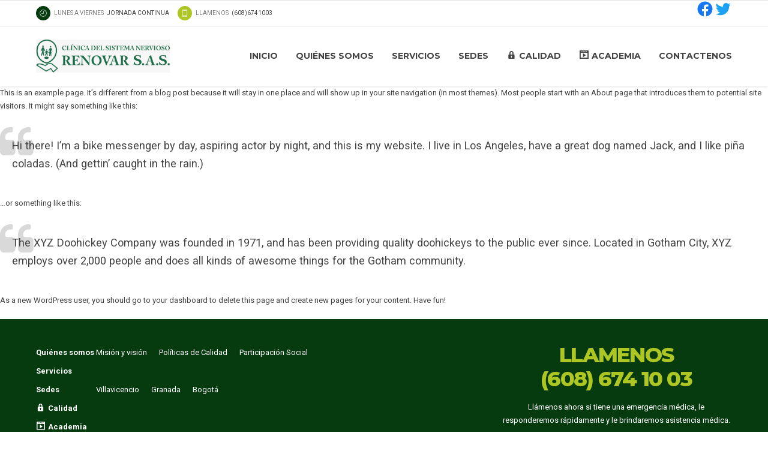

--- FILE ---
content_type: text/html; charset=UTF-8
request_url: https://www.clinicarenovar.com/pagina-ejemplo/
body_size: 19467
content:
<!DOCTYPE html>
<html class="no-js" lang="es-CO" data-bt-theme="Medicare 1.3.1">
<head>
	
			<meta charset="UTF-8">
		<meta name="viewport" content="width=device-width, initial-scale=1, maximum-scale=1, user-scalable=no">
		<meta name="mobile-web-app-capable" content="yes">
		<meta name="apple-mobile-web-app-capable" content="yes"><title>Página de ejemplo &#8211; Clinica Renovar</title>
<meta name='robots' content='max-image-preview:large' />
<link rel='dns-prefetch' href='//fonts.googleapis.com' />
<link rel="alternate" type="application/rss+xml" title="Clinica Renovar &raquo; Feed" href="https://www.clinicarenovar.com/feed/" />
<link rel="alternate" type="application/rss+xml" title="Clinica Renovar &raquo; RSS de los comentarios" href="https://www.clinicarenovar.com/comments/feed/" />
<link rel="alternate" type="application/rss+xml" title="Clinica Renovar &raquo; Página de ejemplo RSS de los comentarios" href="https://www.clinicarenovar.com/pagina-ejemplo/feed/" />
<script type="text/javascript">
window._wpemojiSettings = {"baseUrl":"https:\/\/s.w.org\/images\/core\/emoji\/14.0.0\/72x72\/","ext":".png","svgUrl":"https:\/\/s.w.org\/images\/core\/emoji\/14.0.0\/svg\/","svgExt":".svg","source":{"concatemoji":"https:\/\/www.clinicarenovar.com\/wp-includes\/js\/wp-emoji-release.min.js?ver=6.1.9"}};
/*! This file is auto-generated */
!function(e,a,t){var n,r,o,i=a.createElement("canvas"),p=i.getContext&&i.getContext("2d");function s(e,t){var a=String.fromCharCode,e=(p.clearRect(0,0,i.width,i.height),p.fillText(a.apply(this,e),0,0),i.toDataURL());return p.clearRect(0,0,i.width,i.height),p.fillText(a.apply(this,t),0,0),e===i.toDataURL()}function c(e){var t=a.createElement("script");t.src=e,t.defer=t.type="text/javascript",a.getElementsByTagName("head")[0].appendChild(t)}for(o=Array("flag","emoji"),t.supports={everything:!0,everythingExceptFlag:!0},r=0;r<o.length;r++)t.supports[o[r]]=function(e){if(p&&p.fillText)switch(p.textBaseline="top",p.font="600 32px Arial",e){case"flag":return s([127987,65039,8205,9895,65039],[127987,65039,8203,9895,65039])?!1:!s([55356,56826,55356,56819],[55356,56826,8203,55356,56819])&&!s([55356,57332,56128,56423,56128,56418,56128,56421,56128,56430,56128,56423,56128,56447],[55356,57332,8203,56128,56423,8203,56128,56418,8203,56128,56421,8203,56128,56430,8203,56128,56423,8203,56128,56447]);case"emoji":return!s([129777,127995,8205,129778,127999],[129777,127995,8203,129778,127999])}return!1}(o[r]),t.supports.everything=t.supports.everything&&t.supports[o[r]],"flag"!==o[r]&&(t.supports.everythingExceptFlag=t.supports.everythingExceptFlag&&t.supports[o[r]]);t.supports.everythingExceptFlag=t.supports.everythingExceptFlag&&!t.supports.flag,t.DOMReady=!1,t.readyCallback=function(){t.DOMReady=!0},t.supports.everything||(n=function(){t.readyCallback()},a.addEventListener?(a.addEventListener("DOMContentLoaded",n,!1),e.addEventListener("load",n,!1)):(e.attachEvent("onload",n),a.attachEvent("onreadystatechange",function(){"complete"===a.readyState&&t.readyCallback()})),(e=t.source||{}).concatemoji?c(e.concatemoji):e.wpemoji&&e.twemoji&&(c(e.twemoji),c(e.wpemoji)))}(window,document,window._wpemojiSettings);
</script>
<style type="text/css">
img.wp-smiley,
img.emoji {
	display: inline !important;
	border: none !important;
	box-shadow: none !important;
	height: 1em !important;
	width: 1em !important;
	margin: 0 0.07em !important;
	vertical-align: -0.1em !important;
	background: none !important;
	padding: 0 !important;
}
</style>
	<link rel='stylesheet' id='litespeed-cache-dummy-css' href='https://www.clinicarenovar.com/wp-content/plugins/litespeed-cache/assets/css/litespeed-dummy.css?ver=6.1.9' type='text/css' media='all'  data-viewport-units-buggyfill='ignore' /><link rel='stylesheet' id='dashicons-css' href='https://www.clinicarenovar.com/wp-includes/css/dashicons.min.css?ver=6.1.9' type='text/css' media='all'  data-viewport-units-buggyfill='ignore' /><link rel='stylesheet' id='menu-icons-extra-css' href='https://www.clinicarenovar.com/wp-content/plugins/menu-icons/css/extra.min.css?ver=0.13.8' type='text/css' media='all'  data-viewport-units-buggyfill='ignore' /><link rel='stylesheet' id='lrm-modal-css' href='https://www.clinicarenovar.com/wp-content/plugins/ajax-login-and-registration-modal-popup-pro/free/assets/lrm-core-compiled.css?ver=55' type='text/css' media='all'  data-viewport-units-buggyfill='ignore' /><link rel='stylesheet' id='lrm-modal-skin-css' href='https://www.clinicarenovar.com/wp-content/plugins/ajax-login-and-registration-modal-popup-pro/skins/flat_two/skin.css?ver=55' type='text/css' media='all'  data-viewport-units-buggyfill='ignore' /><style id='lrm-modal-skin-inline-css' type='text/css'>
 :root{--lrm-border-radius: 0px;}  :root{--lrm-input-bg: #f7f7f7;}  :root{--lrm-input-bottom-border-color: #cccccc;}  :root{--lrm-input-active-bottom-border-color: #2980b9;}  .lrm-form a.button,.lrm-form button,.lrm-form button[type=submit],.lrm-form #buddypress input[type=submit],.lrm-form .gform_wrapper input.gform_button[type=submit],.lrm-form input[type=submit]{color: #ffffff;}  .lrm-form a.button,.lrm-form button,.lrm-form button[type=submit],.lrm-form #buddypress input[type=submit],.lrm-form .gform_wrapper input.gform_button[type=submit],.lrm-form input[type=submit]{background-color: #adc624;}  .lrm-user-modal-container .lrm-switcher a{background-color: #adc624;}  .lrm-user-modal-container .lrm-switcher a{color: #809191;}
</style>
<link rel='stylesheet' id='wp-block-library-css' href='https://www.clinicarenovar.com/wp-includes/css/dist/block-library/style.min.css?ver=6.1.9' type='text/css' media='all'  data-viewport-units-buggyfill='ignore' /><link rel='stylesheet' id='classic-theme-styles-css' href='https://www.clinicarenovar.com/wp-includes/css/classic-themes.min.css?ver=1' type='text/css' media='all'  data-viewport-units-buggyfill='ignore' /><style id='global-styles-inline-css' type='text/css'>
body{--wp--preset--color--black: #000000;--wp--preset--color--cyan-bluish-gray: #abb8c3;--wp--preset--color--white: #ffffff;--wp--preset--color--pale-pink: #f78da7;--wp--preset--color--vivid-red: #cf2e2e;--wp--preset--color--luminous-vivid-orange: #ff6900;--wp--preset--color--luminous-vivid-amber: #fcb900;--wp--preset--color--light-green-cyan: #7bdcb5;--wp--preset--color--vivid-green-cyan: #00d084;--wp--preset--color--pale-cyan-blue: #8ed1fc;--wp--preset--color--vivid-cyan-blue: #0693e3;--wp--preset--color--vivid-purple: #9b51e0;--wp--preset--gradient--vivid-cyan-blue-to-vivid-purple: linear-gradient(135deg,rgba(6,147,227,1) 0%,rgb(155,81,224) 100%);--wp--preset--gradient--light-green-cyan-to-vivid-green-cyan: linear-gradient(135deg,rgb(122,220,180) 0%,rgb(0,208,130) 100%);--wp--preset--gradient--luminous-vivid-amber-to-luminous-vivid-orange: linear-gradient(135deg,rgba(252,185,0,1) 0%,rgba(255,105,0,1) 100%);--wp--preset--gradient--luminous-vivid-orange-to-vivid-red: linear-gradient(135deg,rgba(255,105,0,1) 0%,rgb(207,46,46) 100%);--wp--preset--gradient--very-light-gray-to-cyan-bluish-gray: linear-gradient(135deg,rgb(238,238,238) 0%,rgb(169,184,195) 100%);--wp--preset--gradient--cool-to-warm-spectrum: linear-gradient(135deg,rgb(74,234,220) 0%,rgb(151,120,209) 20%,rgb(207,42,186) 40%,rgb(238,44,130) 60%,rgb(251,105,98) 80%,rgb(254,248,76) 100%);--wp--preset--gradient--blush-light-purple: linear-gradient(135deg,rgb(255,206,236) 0%,rgb(152,150,240) 100%);--wp--preset--gradient--blush-bordeaux: linear-gradient(135deg,rgb(254,205,165) 0%,rgb(254,45,45) 50%,rgb(107,0,62) 100%);--wp--preset--gradient--luminous-dusk: linear-gradient(135deg,rgb(255,203,112) 0%,rgb(199,81,192) 50%,rgb(65,88,208) 100%);--wp--preset--gradient--pale-ocean: linear-gradient(135deg,rgb(255,245,203) 0%,rgb(182,227,212) 50%,rgb(51,167,181) 100%);--wp--preset--gradient--electric-grass: linear-gradient(135deg,rgb(202,248,128) 0%,rgb(113,206,126) 100%);--wp--preset--gradient--midnight: linear-gradient(135deg,rgb(2,3,129) 0%,rgb(40,116,252) 100%);--wp--preset--duotone--dark-grayscale: url('#wp-duotone-dark-grayscale');--wp--preset--duotone--grayscale: url('#wp-duotone-grayscale');--wp--preset--duotone--purple-yellow: url('#wp-duotone-purple-yellow');--wp--preset--duotone--blue-red: url('#wp-duotone-blue-red');--wp--preset--duotone--midnight: url('#wp-duotone-midnight');--wp--preset--duotone--magenta-yellow: url('#wp-duotone-magenta-yellow');--wp--preset--duotone--purple-green: url('#wp-duotone-purple-green');--wp--preset--duotone--blue-orange: url('#wp-duotone-blue-orange');--wp--preset--font-size--small: 13px;--wp--preset--font-size--medium: 20px;--wp--preset--font-size--large: 36px;--wp--preset--font-size--x-large: 42px;--wp--preset--spacing--20: 0.44rem;--wp--preset--spacing--30: 0.67rem;--wp--preset--spacing--40: 1rem;--wp--preset--spacing--50: 1.5rem;--wp--preset--spacing--60: 2.25rem;--wp--preset--spacing--70: 3.38rem;--wp--preset--spacing--80: 5.06rem;}:where(.is-layout-flex){gap: 0.5em;}body .is-layout-flow > .alignleft{float: left;margin-inline-start: 0;margin-inline-end: 2em;}body .is-layout-flow > .alignright{float: right;margin-inline-start: 2em;margin-inline-end: 0;}body .is-layout-flow > .aligncenter{margin-left: auto !important;margin-right: auto !important;}body .is-layout-constrained > .alignleft{float: left;margin-inline-start: 0;margin-inline-end: 2em;}body .is-layout-constrained > .alignright{float: right;margin-inline-start: 2em;margin-inline-end: 0;}body .is-layout-constrained > .aligncenter{margin-left: auto !important;margin-right: auto !important;}body .is-layout-constrained > :where(:not(.alignleft):not(.alignright):not(.alignfull)){max-width: var(--wp--style--global--content-size);margin-left: auto !important;margin-right: auto !important;}body .is-layout-constrained > .alignwide{max-width: var(--wp--style--global--wide-size);}body .is-layout-flex{display: flex;}body .is-layout-flex{flex-wrap: wrap;align-items: center;}body .is-layout-flex > *{margin: 0;}:where(.wp-block-columns.is-layout-flex){gap: 2em;}.has-black-color{color: var(--wp--preset--color--black) !important;}.has-cyan-bluish-gray-color{color: var(--wp--preset--color--cyan-bluish-gray) !important;}.has-white-color{color: var(--wp--preset--color--white) !important;}.has-pale-pink-color{color: var(--wp--preset--color--pale-pink) !important;}.has-vivid-red-color{color: var(--wp--preset--color--vivid-red) !important;}.has-luminous-vivid-orange-color{color: var(--wp--preset--color--luminous-vivid-orange) !important;}.has-luminous-vivid-amber-color{color: var(--wp--preset--color--luminous-vivid-amber) !important;}.has-light-green-cyan-color{color: var(--wp--preset--color--light-green-cyan) !important;}.has-vivid-green-cyan-color{color: var(--wp--preset--color--vivid-green-cyan) !important;}.has-pale-cyan-blue-color{color: var(--wp--preset--color--pale-cyan-blue) !important;}.has-vivid-cyan-blue-color{color: var(--wp--preset--color--vivid-cyan-blue) !important;}.has-vivid-purple-color{color: var(--wp--preset--color--vivid-purple) !important;}.has-black-background-color{background-color: var(--wp--preset--color--black) !important;}.has-cyan-bluish-gray-background-color{background-color: var(--wp--preset--color--cyan-bluish-gray) !important;}.has-white-background-color{background-color: var(--wp--preset--color--white) !important;}.has-pale-pink-background-color{background-color: var(--wp--preset--color--pale-pink) !important;}.has-vivid-red-background-color{background-color: var(--wp--preset--color--vivid-red) !important;}.has-luminous-vivid-orange-background-color{background-color: var(--wp--preset--color--luminous-vivid-orange) !important;}.has-luminous-vivid-amber-background-color{background-color: var(--wp--preset--color--luminous-vivid-amber) !important;}.has-light-green-cyan-background-color{background-color: var(--wp--preset--color--light-green-cyan) !important;}.has-vivid-green-cyan-background-color{background-color: var(--wp--preset--color--vivid-green-cyan) !important;}.has-pale-cyan-blue-background-color{background-color: var(--wp--preset--color--pale-cyan-blue) !important;}.has-vivid-cyan-blue-background-color{background-color: var(--wp--preset--color--vivid-cyan-blue) !important;}.has-vivid-purple-background-color{background-color: var(--wp--preset--color--vivid-purple) !important;}.has-black-border-color{border-color: var(--wp--preset--color--black) !important;}.has-cyan-bluish-gray-border-color{border-color: var(--wp--preset--color--cyan-bluish-gray) !important;}.has-white-border-color{border-color: var(--wp--preset--color--white) !important;}.has-pale-pink-border-color{border-color: var(--wp--preset--color--pale-pink) !important;}.has-vivid-red-border-color{border-color: var(--wp--preset--color--vivid-red) !important;}.has-luminous-vivid-orange-border-color{border-color: var(--wp--preset--color--luminous-vivid-orange) !important;}.has-luminous-vivid-amber-border-color{border-color: var(--wp--preset--color--luminous-vivid-amber) !important;}.has-light-green-cyan-border-color{border-color: var(--wp--preset--color--light-green-cyan) !important;}.has-vivid-green-cyan-border-color{border-color: var(--wp--preset--color--vivid-green-cyan) !important;}.has-pale-cyan-blue-border-color{border-color: var(--wp--preset--color--pale-cyan-blue) !important;}.has-vivid-cyan-blue-border-color{border-color: var(--wp--preset--color--vivid-cyan-blue) !important;}.has-vivid-purple-border-color{border-color: var(--wp--preset--color--vivid-purple) !important;}.has-vivid-cyan-blue-to-vivid-purple-gradient-background{background: var(--wp--preset--gradient--vivid-cyan-blue-to-vivid-purple) !important;}.has-light-green-cyan-to-vivid-green-cyan-gradient-background{background: var(--wp--preset--gradient--light-green-cyan-to-vivid-green-cyan) !important;}.has-luminous-vivid-amber-to-luminous-vivid-orange-gradient-background{background: var(--wp--preset--gradient--luminous-vivid-amber-to-luminous-vivid-orange) !important;}.has-luminous-vivid-orange-to-vivid-red-gradient-background{background: var(--wp--preset--gradient--luminous-vivid-orange-to-vivid-red) !important;}.has-very-light-gray-to-cyan-bluish-gray-gradient-background{background: var(--wp--preset--gradient--very-light-gray-to-cyan-bluish-gray) !important;}.has-cool-to-warm-spectrum-gradient-background{background: var(--wp--preset--gradient--cool-to-warm-spectrum) !important;}.has-blush-light-purple-gradient-background{background: var(--wp--preset--gradient--blush-light-purple) !important;}.has-blush-bordeaux-gradient-background{background: var(--wp--preset--gradient--blush-bordeaux) !important;}.has-luminous-dusk-gradient-background{background: var(--wp--preset--gradient--luminous-dusk) !important;}.has-pale-ocean-gradient-background{background: var(--wp--preset--gradient--pale-ocean) !important;}.has-electric-grass-gradient-background{background: var(--wp--preset--gradient--electric-grass) !important;}.has-midnight-gradient-background{background: var(--wp--preset--gradient--midnight) !important;}.has-small-font-size{font-size: var(--wp--preset--font-size--small) !important;}.has-medium-font-size{font-size: var(--wp--preset--font-size--medium) !important;}.has-large-font-size{font-size: var(--wp--preset--font-size--large) !important;}.has-x-large-font-size{font-size: var(--wp--preset--font-size--x-large) !important;}
.wp-block-navigation a:where(:not(.wp-element-button)){color: inherit;}
:where(.wp-block-columns.is-layout-flex){gap: 2em;}
.wp-block-pullquote{font-size: 1.5em;line-height: 1.6;}
</style>
<link rel='stylesheet' id='contact-form-7-css' href='https://www.clinicarenovar.com/wp-content/plugins/contact-form-7/includes/css/styles.css?ver=5.7.6' type='text/css' media='all'  data-viewport-units-buggyfill='ignore' /><link rel='stylesheet' id='prflxtrflds_front_stylesheet-css' href='https://www.clinicarenovar.com/wp-content/plugins/profile-extra-fields/css/front_style.css?ver=1.2.4' type='text/css' media='all'  data-viewport-units-buggyfill='ignore' /><link rel='stylesheet' id='boldthemes_style_css-css' href='https://www.clinicarenovar.com/wp-content/themes/medicare/style.crush.css?ver=6.1.9' type='text/css' media='screen'  data-viewport-units-buggyfill='ignore' /><style id='boldthemes_style_css-inline-css' type='text/css'>
a:hover{color:#063b0f;} select,input{font-family:Roboto;} body{font-family:Roboto;} h1,h2,h3,h4,h5,h6{font-family:Montserrat;} a:hover{color:#063b0f;} .btLoader{border-right:2px solid #063b0f;} .btBreadCrumbs{font-family:Roboto Condensed;} .btPageHeadline header .dash .headline:after{background:#063b0f;} .btAccentColorBackground{background-color:#063b0f!important;} .btAleternateColorBackground{background-color:#adc624!important;} .topTools .btIconWidgetIcon:hover .btIco .btIcoHolder em,.btIconWidget .btIconWidgetIcon:hover .btIco .btIcoHolder em{color:#063b0f!important;} .menuPort{font-family:Montserrat;} .menuPort nav ul li a:hover{color:#063b0f!important;} .menuPort nav>ul>li.menu-item-has-children>a:before{border-bottom:6px solid #063b0f;} .btMenuHorizontal .menuPort nav>ul>li.current-menu-ancestor>a,.btMenuHorizontal .menuPort nav>ul>li.current-menu-item>a{-webkit-box-shadow:0 -3px 0 0 #063b0f inset;box-shadow:0 -3px 0 0 #063b0f inset;} .btMenuHorizontal .menuPort nav>ul>li>ul li.current-menu-ancestor>a,.btMenuHorizontal .menuPort nav>ul>li>ul li.current-menu-item>a{color:#063b0f!important;} .btMenuVertical nav li.current-menu-ancestor>a,.btMenuVertical nav li.current-menu-item>a{color:#063b0f!important;} .subToggler:before{color:#063b0f;} body.btMenuHorizontal .menuPort ul ul li:first-child>a{border-top:3px solid #063b0f;} body.btMenuHorizontal .menuPort>nav>ul>li.btMenuWideDropdown>ul>li>a,body.btMenuHorizontal .menuPort>nav>ul>li.btMenuWideDropdown>ul>li:first-child>a{border-top:3px solid #063b0f;} .btVerticalMenuTrigger:hover .btIco:before,.btVerticalMenuTrigger:hover .btIco:after{border-top-color:#063b0f;} .btVerticalMenuTrigger:hover .btIco .btIcoHolder:after{border-top-color:#063b0f;} @media (min-width:1200px){.btMenuVerticalOn .btVerticalMenuTrigger .btIco a:before{color:#063b0f!important;} }.topBar .widget_search button:hover:before,.topBarInMenu .widget_search button:hover:before{color:#063b0f;} .btDarkSkin .topBar .widget_search button:hover:before,.btDarkSkin .topBarInMenu .widget_search button:hover:before,.btLightSkin .btDarkSkin .topBar .widget_search button:hover:before,.btLightSkin .btDarkSkin .topBarInMenu .widget_search button:hover:before{color:#063b0f;} .btLightSkin button:hover:before,.btDarkSkin .btLightSkin button:hover:before{color:#063b0f;} .topBarInLogoAreaCell{border:0 solid #063b0f;} .topBarInLogoAreaCell .btSpecialHeaderIcon .btIconWidgetIcon .btIco .btIcoHolder:before,.topBarInLogoAreaCell .btSpecialHeaderIcon .btIconWidgetIcon .btIco .btIcoHolder:after{color:#adc624;} .topTools.btTopToolsLeft .btIco .btIcoHolder{background-color:#063b0f;} .topTools.btTopToolsLeft .btIco .btIcoHolder:hover{background-color:#adc624;} .topTools.btTopToolsLeft .btSpecialHeaderIcon .btIco .btIcoHolder{background-color:#adc624;} .topTools.btTopToolsLeft .btSpecialHeaderIcon .btIco .btIcoHolder:hover{background-color:#063b0f;} .infoToggler:before{background-color:#063b0f;border:1px solid #063b0f;} .infoToggler:after{color:#063b0f;border:1px solid #063b0f;} .infoToggler.on:after{background-color:#063b0f;} .infoToggler.on:before{color:#063b0f;} .btSiteFooter .menu li.btPageTop a:after{color:#adc624;} .btSiteFooter .menu a:hover{color:#063b0f;} .btCustomMenu ul li a:hover{color:#063b0f;} .btCustomMenu ul li.btPageTop a:after{color:#adc624;} .btInlineFooterMenu.btCustomMenu ul li>a{color:#063b0f;} .btFooterWrap.btDarkSkin .btBox h4 .headline a:hover,.btFooterWrap.btLightSkin .btBox h4 .headline a:hover{color:#063b0f;} .sticky .headline{color:#063b0f;} .headline a{color:#063b0f;} .single-portfolio h1,.single-post h1,.single-portfolio h2,.single-post h2{color:#063b0f;} .portfolioItem dt,.btPortfolioSingleItemColumns dt{color:#063b0f;} .btArticleListItem.btBlogColumnView .btArticleListBodyAuthor a,.btPostSingleItemColumns .btArticleListBodyAuthor a{color:#063b0f!important;} .commentTxt p.edit-link a:hover,.commentTxt p.reply a:hover{color:#063b0f;} .btBox>h4{font-family:Roboto Condensed;} .btBox>h4:after{background-color:#063b0f;} .btBox ul li a:hover{color:#063b0f;} .btBox.widget_calendar table caption{background:#063b0f;font-family:Montserrat;} .btBox.widget_archive ul li a:hover,.btBox.widget_categories ul li a:hover,.btCustomMenu ul li a:hover{border-bottom:1px solid #063b0f;} .btDarkSkin .btBox.widget_archive ul li a:hover,.btLightSkin .btDarkSkin .btBox.widget_archive ul li a:hover,.btDarkSkin .btBox.widget_categories ul li a:hover,.btLightSkin .btDarkSkin .btBox.widget_categories ul li a:hover{border-bottom:1px solid #063b0f;} .btBox.widget_rss li a.rsswidget{font-family:Montserrat;} .btBox.widget_rss li cite:before{color:#063b0f;} .btBox .btSearch button,.btBox .btSearch input[type=submit],form.woocommerce-product-search button,form.woocommerce-product-search input[type=submit]{background:#063b0f;} .btBox .btSearch button:hover,form.woocommerce-product-search button:hover{background:#000000;} form.wpcf7-form input[type="text"],form.wpcf7-form input[type="password"],form.wpcf7-form input[type="email"],form.wpcf7-form input[type="date"],form.wpcf7-form textarea,form.wpcf7-form .fancy-select .trigger{font-family:Roboto;} form.wpcf7-form input[type="text"]:focus,form.wpcf7-form input[type="password"]:focus,form.wpcf7-form input[type="email"]:focus,form.wpcf7-form input[type="date"]:focus,form.wpcf7-form textarea:focus,form.wpcf7-form .fancy-select .trigger.open{-webkit-box-shadow:0 0 0 2px #063b0f inset;box-shadow:0 0 0 2px #063b0f inset;} form.wpcf7-form p span.required:after,form.wpcf7-form p span.bt_bb_required:after{color:#063b0f!important;} form.wpcf7-form .wpcf7-submit{background-color:#063b0f;} form.wpcf7-form .wpcf7-submit:hover{background:#748518;} .fancy-select ul.options>li:hover{color:#063b0f;} .btBox .tagcloud a,.btTags ul a{background:#063b0f;} .btBox .tagcloud a:hover,.btTags ul a:hover{background:#000000;} .recentTweets small:before{color:#063b0f;} .btContentHolder blockquote{font-family:Roboto;} .btContentHolder table tr th,.btContentHolder table thead tr th{background:#063b0f;} .post-password-form input[type="submit"]{background:#063b0f;font-family:Montserrat;} .btPagination .paging a:hover:after{background:#063b0f;} .articleSideGutter a{color:#063b0f;} .comment-respond .btnOutline button[type="submit"]{font-family:Montserrat;} a#cancel-comment-reply-link{font-family:Roboto;} a#cancel-comment-reply-link:hover{color:#063b0f;} span.btHighlight{background-color:#063b0f;} a.btContinueReading{background:#063b0f;} a.btContinueReading:hover{background:#000000;} .btIco .btIcoHolder:before,.btIco .btIcoHolder:after{color:#063b0f;} .btDarkSkin .btTopToolsRight .btIconWidget:hover .btIco .btIcoHolder:before,.btDarkSkin .btTopToolsRight .btIconWidget:hover .btIco .btIcoHolder:after,.btLightSkin .btDarkSkin .btTopToolsRight .btIconWidget:hover .btIco .btIcoHolder:before,.btLightSkin .btDarkSkin .btTopToolsRight .btIconWidget:hover .btIco .btIcoHolder:after{color:#063b0f;} .btLightSkin .btTopToolsRight .btIconWidget:hover .btIco .btIcoHolder:before,.btLightSkin .btTopToolsRight .btIconWidget:hover .btIco .btIcoHolder:after,.btDarkSkin .btLightSkin .btTopToolsRight .btIconWidget:hover .btIco .btIcoHolder:before,.btDarkSkin .btLightSkin .btTopToolsRight .btIconWidget:hover .btIco .btIcoHolder:after{color:#063b0f;} .btIco.btIcoWhiteType .btIcoHolder em{color:#063b0f;} .btIco.btIcoFilledType.btIcoAccentColor .btIcoHolder em,.btIco.btIcoOutlineType.btIcoAccentColor:hover .btIcoHolder em{-webkit-box-shadow:0 0 0 1em #063b0f inset;box-shadow:0 0 0 1em #063b0f inset;} .btIco.btIcoFilledType.btIcoAccentColor:hover .btIcoHolder em,.btIco.btIcoOutlineType.btIcoAccentColor .btIcoHolder em{-webkit-box-shadow:0 0 0 1px #063b0f inset;box-shadow:0 0 0 1px #063b0f inset;} .btIco.btIcoFilledType.btIcoAccentColor:hover .btIcoHolder:before,.btIco.btIcoFilledType.btIcoAccentColor:hover .btIcoHolder:after,.btIco.btIcoOutlineType.btIcoAccentColor .btIcoHolder:before,.btIco.btIcoOutlineType.btIcoAccentColor .btIcoHolder:after{color:#063b0f;} .btIco.btIcoFilledType.btIcoAccentColor.btIcoBigSize:hover .btIcoHolder em,.btIco.btIcoOutlineType.btIcoAccentColor.btIcoBigSize .btIcoHolder em{-webkit-box-shadow:0 0 0 2px #063b0f inset;box-shadow:0 0 0 2px #063b0f inset;} .btIco.btIcoFilledType.btIcoAlterColor .btIcoHolder em,.btIco.btIcoOutlineType.btIcoAlterColor:hover .btIcoHolder em{-webkit-box-shadow:0 0 0 1em #adc624 inset;box-shadow:0 0 0 1em #adc624 inset;} .btIco.btIcoFilledType.btIcoAlterColor:hover .btIcoHolder em,.btIco.btIcoOutlineType.btIcoAlterColor .btIcoHolder em{-webkit-box-shadow:0 0 0 1px #adc624 inset;box-shadow:0 0 0 1px #adc624 inset;} .btIco.btIcoFilledType.btIcoAlterColor:hover .btIcoHolder:before,.btIco.btIcoFilledType.btIcoAlterColor:hover .btIcoHolder:after,.btIco.btIcoOutlineType.btIcoAlterColor .btIcoHolder:before,.btIco.btIcoOutlineType.btIcoAlterColor .btIcoHolder:after{color:#adc624;} .btIco.btIcoFilledType.btIcoAlterColor.btIcoBigSize:hover .btIcoHolder em,.btIco.btIcoOutlineType.btIcoAlterColor.btIcoBigSize .btIcoHolder em{-webkit-box-shadow:0 0 0 2px #adc624 inset;box-shadow:0 0 0 2px #adc624 inset;} .btLightSkin .btIco.btIcoDefaultType.btIcoAccentColor .btIcoHolder:before,.btLightSkin .btIco.btIcoDefaultType.btIcoAccentColor .btIcoHolder:after,.btLightSkin .btIco.btIcoDefaultType.btIcoDefaultColor:hover .btIcoHolder:before,.btLightSkin .btIco.btIcoDefaultType.btIcoDefaultColor:hover .btIcoHolder:after,.btDarkSkin .btLightSkin .btIco.btIcoDefaultType.btIcoAccentColor .btIcoHolder:before,.btDarkSkin .btLightSkin .btIco.btIcoDefaultType.btIcoAccentColor .btIcoHolder:after,.btDarkSkin .btLightSkin .btIco.btIcoDefaultType.btIcoDefaultColor:hover .btIcoHolder:before,.btDarkSkin .btLightSkin .btIco.btIcoDefaultType.btIcoDefaultColor:hover .btIcoHolder:after,.btDarkSkin .btIco.btIcoDefaultType.btIcoAccentColor .btIcoHolder:before,.btDarkSkin .btIco.btIcoDefaultType.btIcoAccentColor .btIcoHolder:after,.btDarkSkin .btIco.btIcoDefaultType.btIcoDefaultColor:hover .btIcoHolder:before,.btDarkSkin .btIco.btIcoDefaultType.btIcoDefaultColor:hover .btIcoHolder:after,.btLightSkin .btDarkSkin .btIco.btIcoDefaultType.btIcoAccentColor .btIcoHolder:before,.btLightSkin .btDarkSkin .btIco.btIcoDefaultType.btIcoAccentColor .btIcoHolder:after,.btLightSkin .btDarkSkin .btIco.btIcoDefaultType.btIcoDefaultColor:hover .btIcoHolder:before,.btLightSkin .btDarkSkin .btIco.btIcoDefaultType.btIcoDefaultColor:hover .btIcoHolder:after{color:#063b0f;} .btLightSkin .btIco.btIcoDefaultType.btIcoAlterColor .btIcoHolder:before,.btLightSkin .btIco.btIcoDefaultType.btIcoAlterColor .btIcoHolder:after,.btLightSkin .btIco.btIcoDefaultType.btIcoDefaultColor:hover .btIcoHolder:before,.btLightSkin .btIco.btIcoDefaultType.btIcoDefaultColor:hover .btIcoHolder:after,.btDarkSkin .btLightSkin .btIco.btIcoDefaultType.btIcoAlterColor .btIcoHolder:before,.btDarkSkin .btLightSkin .btIco.btIcoDefaultType.btIcoAlterColor .btIcoHolder:after,.btDarkSkin .btLightSkin .btIco.btIcoDefaultType.btIcoDefaultColor:hover .btIcoHolder:before,.btDarkSkin .btLightSkin .btIco.btIcoDefaultType.btIcoDefaultColor:hover .btIcoHolder:after,.btDarkSkin .btIco.btIcoDefaultType.btIcoAlterColor .btIcoHolder:before,.btDarkSkin .btIco.btIcoDefaultType.btIcoAlterColor .btIcoHolder:after,.btDarkSkin .btIco.btIcoDefaultType.btIcoDefaultColor:hover .btIcoHolder:before,.btDarkSkin .btIco.btIcoDefaultType.btIcoDefaultColor:hover .btIcoHolder:after,.btLightSkin .btDarkSkin .btIco.btIcoDefaultType.btIcoAlterColor .btIcoHolder:before,.btLightSkin .btDarkSkin .btIco.btIcoDefaultType.btIcoAlterColor .btIcoHolder:after,.btLightSkin .btDarkSkin .btIco.btIcoDefaultType.btIcoDefaultColor:hover .btIcoHolder:before,.btLightSkin .btDarkSkin .btIco.btIcoDefaultType.btIcoDefaultColor:hover .btIcoHolder:after{color:#adc624;} .btAccentColorBackground .btIco.btIcoDefaultType.btIcoDefaultColor:hover .btIcoHolder:before,.btAccentColorBackground .btIco.btIcoDefaultType.btIcoDefaultColor:hover .btIcoHolder:after{color:#adc624!important;} .btIcoAccentColor span{color:#063b0f;} .btIcoAlterColor span{color:#adc624;} .btIcoDefaultColor:hover span{color:#063b0f;} .btCircleIcon.btAccentColorCircle.btFilledCircle,.btCircleIcon.btAccentColorCircle.btFilledCircle:hover{border-color:#063b0f;background-color:#063b0f;} .btCircleIcon.btAccentColorCircle.btHollowCircle,.btCircleIcon.btAccentColorCircle.btHollowCircle:hover{border-color:#063b0f;color:#063b0f;} .btCircleIcon.btAlternateColorCircle.btFilledCircle,.btCircleIcon.btAlternateColorCircle.btFilledCircle:hover{border-color:#adc624;background-color:#adc624;} .btCircleIcon.btAlternateColorCircle.btHollowCircle,.btCircleIcon.btAlternateColorCircle.btHollowCircle:hover{border-color:#adc624;color:#adc624;} .btnFilledStyle.btnAccentColor,.btnOutlineStyle.btnAccentColor:hover{background-color:#063b0f;border:2px solid #063b0f;} .btnFilledStyle.btnAlternateColor,.btnOutlineStyle.btnAlternateColor:hover{background-color:#adc624;border:2px solid #adc624;} .btnFilledStyle.btnAccentColor:hover{background-color:#000000;border:2px solid #000000;} .btnFilledStyle.btnAlternateColor:hover{background-color:#748518;border:2px solid #748518;} .btnOutlineStyle.btnAccentColor{border:2px solid #063b0f;color:#063b0f;} .btnOutlineStyle.btnAccentColor span,.btnOutlineStyle.btnAccentColor span:before,.btnOutlineStyle.btnAccentColor a,.btnOutlineStyle.btnAccentColor .btIco a:before,.btnOutlineStyle.btnAccentColor button{color:#063b0f!important;} .btnOutlineStyle.btnAlternateColor{border:2px solid #adc624;color:#adc624;} .btnOutlineStyle.btnAlternateColor span,.btnOutlineStyle.btnAlternateColor span:before,.btnOutlineStyle.btnAlternateColor a,.btnOutlineStyle.btnAlternateColor .btIco a:before,.btnOutlineStyle.btnAlternateColor button{color:#adc624!important;} .btnBorderlessStyle.btnAccentColor span,.btnBorderlessStyle.btnNormalColor:hover span,.btnBorderlessStyle.btnAccentColor span:before,.btnBorderlessStyle.btnNormalColor:hover span:before,.btnBorderlessStyle.btnAccentColor a,.btnBorderlessStyle.btnNormalColor:hover a,.btnBorderlessStyle.btnAccentColor .btIco a:before,.btnBorderlessStyle.btnNormalColor:hover .btIco a:before,.btnBorderlessStyle.btnAccentColor button,.btnBorderlessStyle.btnNormalColor:hover button{color:#063b0f;} .btnBorderlessStyle.btnAlternateColor span,.btnBorderlessStyle.btnAlternateColor span:before,.btnBorderlessStyle.btnAlternateColor a,.btnBorderlessStyle.btnAlternateColor .btIco a:before,.btnBorderlessStyle.btnAlternateColor button{color:#adc624;} .btCounterHolder{font-family:Montserrat;} .btProgressContent .btProgressAnim{background-color:#063b0f;} .btProgressBarLineStyle .btProgressContent .btProgressAnim{color:#063b0f;border-bottom:4px solid #063b0f;} .captionTxt:before{color:#063b0f;} .btPriceTable .btPriceTableHeader{background:#063b0f;} .btLightSkin .btDarkSkin .btPriceTableSticker,.btDarkSkin .btLightSkin .btDarkSkin .btPriceTableSticker{background:#adc624;} .btDarkSkin .btDarkSkin .btPriceTableSticker,.btLightSkin .btDarkSkin .btDarkSkin .btPriceTableSticker{color:#063b0f;} .header .btSuperTitle{font-family:Roboto Condensed;} .header .btSubTitle{font-family:Roboto;} .btLightSkin .btAlternateDash.btDash .dash:after,.btLightSkin .btAlternateDash.btDash .dash:before,.btDarkSkin .btLightSkin .btAlternateDash.btDash .dash:after,.btDarkSkin .btLightSkin .btAlternateDash.btDash .dash:before,.btDarkSkin .btAlternateDash.btDash .dash:after,.btDarkSkin .btAlternateDash.btDash .dash:before,.btLightSkin .btDarkSkin .btAlternateDash.btDash .dash:after,.btLightSkin .btDarkSkin .btAlternateDash.btDash .dash:before{-webkit-box-shadow:0 2px 0 0 #adc624 inset;box-shadow:0 2px 0 0 #adc624 inset;} .btLightSkin .btAccentDash.btDash .dash:after,.btLightSkin .btAccentDash.btDash .dash:before,.btDarkSkin .btLightSkin .btAccentDash.btDash .dash:after,.btDarkSkin .btLightSkin .btAccentDash.btDash .dash:before,.btDarkSkin .btAccentDash.btDash .dash:after,.btDarkSkin .btAccentDash.btDash .dash:before,.btLightSkin .btDarkSkin .btAccentDash.btDash .dash:after,.btLightSkin .btDarkSkin .btAccentDash.btDash .dash:before{-webkit-box-shadow:0 2px 0 0 #063b0f inset;box-shadow:0 2px 0 0 #063b0f inset;} .header.small .dash:after,.header.small .dash:before{-webkit-box-shadow:0 1px 0 0 #063b0f inset;box-shadow:0 1px 0 0 #063b0f inset;} .btGridContent .header .btSuperTitle a:hover{color:#063b0f;} .btCatFilter{font-family:Montserrat;} .btCatFilter .btCatFilterItem:after{background:#063b0f;} .btCatFilter .btCatFilterItem:hover{color:#063b0f;} .btMediaBox.btQuote,.btMediaBox.btLink{background-color:#063b0f;} h4.nbs.nsPrev a:hover:before,h4.nbs.nsNext a:hover:after{background-color:#063b0f;} .btGhost h4.nbs.nsPrev a:hover:before,.btGhost h4.nbs.nsNext a:hover:after{background-color:#063b0f!important;} .slided .slick-dots li.slick-active button,.slided .slick-dots li.slick-active button:hover,.btDarkSkin .slided .slick-dots li.slick-active button,.btLightSkin .btDarkSkin .slided .slick-dots li.slick-active button,.btDarkSkin .slided .slick-dots li.slick-active button:hover,.btLightSkin .btDarkSkin .slided .slick-dots li.slick-active button:hover{background-color:#063b0f;} .btGetInfo{background:#063b0f;} .btCloseGhost .btIco .btIcoHolder:after{color:#063b0f;} .btInfoBarMeta p strong{color:#063b0f;} .btLightSkin .tabsHeader li.on span,.btDarkSkin .btLightSkin .tabsHeader li.on span,.btLightSkin .tabsHeader li.on a,.btDarkSkin .btLightSkin .tabsHeader li.on a{-webkit-box-shadow:0 -2px 0 0 #063b0f inset;box-shadow:0 -2px 0 0 #063b0f inset;} .btLightSkin .tabsVertical .tabAccordionTitle.on,.btDarkSkin .btLightSkin .tabsVertical .tabAccordionTitle.on,.btDarkSkin .tabsVertical .tabAccordionTitle.on,.btLightSkin .btDarkSkin .tabsVertical .tabAccordionTitle.on{background-color:#063b0f;-webkit-box-shadow:-52px 0 0 #000000 inset;box-shadow:-52px 0 0 #000000 inset;} .tabsVertical .tabAccordionTitle:before{color:#063b0f;} .tabAccordionTitle.on{background:#063b0f;} .btSingleLatestPostFooter a.btArticleComments{border-left:1px solid #063b0f;} .demos span{background-color:#063b0f;} .btWorkingHoursInnerLink a{background-color:#adc624;} .btWorkingHoursInnerLink a:hover{background-color:#063b0f;} .btDarkSkin .btGoogleMapsWrap,.btLightSkin .btDarkSkin .btGoogleMapsWrap{background-color:#adc624;} span.btInfoPaneToggler{background-color:#063b0f;} input[type="text"],input[type="password"],input[type="email"],input[type="date"],input[type="tel"],textarea,.fancy-select .trigger,.select2-container .select2-choice{font-family:Roboto;} input[type="text"]:focus,input[type="password"]:focus,input[type="email"]:focus,input[type="tel"]:focus,textarea:focus,.fancy-select .trigger.open,.select2-container.select2-dropdown-open .select2-choice{-webkit-box-shadow:0 0 0 2px #063b0f inset;box-shadow:0 0 0 2px #063b0f inset;} .btSpecTypeDropdown .fancy-select .trigger.open{-webkit-box-shadow:0 0 0 2px #063b0f inset;box-shadow:0 0 0 2px #063b0f inset;} .wCheckBox:before{background-color:#063b0f;} .btCustomList li a:before{color:#063b0f;} .btCustomList li a:hover:before{background-color:#063b0f;} .btLightSkin .btCustomList li a:hover,.btDarkSkin .btLightSkin .btCustomList li a:hover,.btDarkSkin .btCustomList li a:hover,.btLightSkin .btDarkSkin .btCustomList li a:hover{background-color:#063b0f;} .btLightSkin .btCustomList li a:hover:before,.btDarkSkin .btLightSkin .btCustomList li a:hover:before,.btDarkSkin .btCustomList li a:hover:before,.btLightSkin .btDarkSkin .btCustomList li a:hover:before{background-color:#000000;} div.wpcf7-validation-errors{border-color:#063b0f;color:#063b0f;} .ui-datepicker.ui-widget,.btDatePicker#ui-datepicker-div{font-family:Roboto;} .ui-datepicker.ui-widget .ui-datepicker-header{background:#063b0f;} .ui-datepicker.ui-widget tbody tr td a.ui-state-default.ui-state-active{-webkit-box-shadow:0 0 0 20px #adc624 inset;box-shadow:0 0 0 20px #adc624 inset;} .ui-datepicker.ui-widget tbody tr td a.ui-state-default.ui-state-highlight{-webkit-box-shadow:0 0 0 20px #063b0f inset;box-shadow:0 0 0 20px #063b0f inset;} .ui-datepicker.ui-widget tbody tr td a.ui-state-default.ui-state-hover{-webkit-box-shadow:0 0 0 2px #063b0f inset;box-shadow:0 0 0 2px #063b0f inset;color:#063b0f;} .slick-dots li.slick-active button,.slick-dots li.slick-active button:hover{background-color:#063b0f!important;} button.slick-arrow{background:#063b0f;} button.slick-arrow:hover{background-color:#063b0f;} .btLightSkin button.slick-arrow:hover,.btDarkSkin .btLightSkin button.slick-arrow:hover,.btDarkSkin button.slick-arrow:hover,.btLightSkin .btDarkSkin button.slick-arrow:hover{background-color:#063b0f;} .bt_bb_arrows_size_large button.slick-arrow:after{-webkit-box-shadow:0 0 0 1px #063b0f inset;box-shadow:0 0 0 1px #063b0f inset;} .bt_bb_arrows_size_large button.slick-arrow:hover:after{-webkit-box-shadow:0 0 0 1em #063b0f inset;box-shadow:0 0 0 1em #063b0f inset;} .bt_bb_color_scheme_2 .bt_bb_arrows_size_large button.slick-arrow:hover:before,.bt_bb_color_scheme_5 .bt_bb_arrows_size_large button.slick-arrow:hover:before{color:#063b0f;} .wpcf7-form input:not([type='checkbox']):not([type='radio']).wpcf7-submit{font-family:Roboto;background:#063b0f;} .wpcf7-form input:not([type='checkbox']):not([type='radio']).wpcf7-submit:hover{background:#000000!important;} .wpcf7-form .btAlterSubmit input:not([type='checkbox']):not([type='radio']).wpcf7-submit{background:#adc624;} .wpcf7-form .btAlterSubmit input:not([type='checkbox']):not([type='radio']).wpcf7-submit:hover{background:#748518!important;} div.wpcf7 .btSubscribe input[type='submit']{background:#063b0f!important;} div.wpcf7 .btFooterSubscribe input[type='submit']{background:#adc624!important;} div.wpcf7 .btFooterSubscribe input[type='submit']:hover{background:#748518;} .bt_bb_progress_bar_advanced>p{font-family:Montserrat;} .btLightSkin .bt_bb_features_table table thead tr th,.btDarkSkin .btLightSkin .bt_bb_features_table table thead tr th{border-bottom-color:#063b0f;} .btDarkSkin .bt_bb_features_table table thead tr th,.btLightSkin .btDarkSkin .bt_bb_features_table table thead tr th{border-bottom-color:#063b0f;} .bt_bb_features_table table tbody tr td .bt_bb_features_table_yes:after{color:#063b0f;} .bt_bb_masonry_image_grid .bt_bb_grid_item .bt_bb_grid_item_inner_image:after{color:#063b0f;} .bt_bb_post_grid_loader{border-right:2px solid #063b0f;} .bt_bb_post_grid_filter{font-family:Montserrat;} .bt_bb_post_grid_filter .bt_bb_post_grid_filter_item:after{background:#063b0f;} .bt_bb_post_grid_filter .bt_bb_post_grid_filter_item:hover{color:#063b0f;} .bt_bb_masonry_portfolio_grid .bt_bb_masonry_post_grid_content .bt_bb_grid_item .bt_bb_grid_item_post_content .bt_bb_grid_item_category{font-family:Roboto Condensed;} .bt_bb_masonry_portfolio_grid .bt_bb_masonry_post_grid_content .bt_bb_grid_item .bt_bb_grid_item_post_content .bt_bb_grid_item_post_title a{color:#063b0f;} .bt_bb_masonry_portfolio_grid .bt_bb_masonry_post_grid_content .bt_bb_grid_item .bt_bb_grid_item_post_content .bt_bb_grid_item_post_title:before{background:#adc624;} .bt_bb_masonry_portfolio_grid .bt_bb_masonry_post_grid_content .bt_bb_grid_item .bt_bb_grid_item_post_content .bt_bb_grid_item_meta{font-family:Roboto;} .bt_bb_masonry_portfolio_grid .bt_bb_masonry_post_grid_content .bt_bb_grid_item .bt_bb_grid_item_post_content .bt_bb_grid_item_post_share .btIco:hover .btIcoHolder:after{color:#063b0f;} .bt_bb_masonry_portfolio_tiles .bt_bb_grid_item .bt_bb_grid_item_inner .bt_bb_grid_item_inner_content .bt_bb_grid_item_post_title:before{color:#063b0f;} .bt_bb_masonry_portfolio_tiles .bt_bb_grid_item .bt_bb_grid_item_inner .bt_bb_grid_item_inner_content .bt_bb_grid_item_post_title+.bt_bb_grid_item_post_excerpt:before{background:#adc624;} .bt_bb_twitter .bt_bb_twitter_item a{color:#063b0f;} .bt_bb_slider .slick-dots li.slick-active button,.bt_bb_slider .slick-dots li.slick-active button:hover,.btDarkSkin .bt_bb_slider .slick-dots li.slick-active button,.btLightSkin .btDarkSkin .bt_bb_slider .slick-dots li.slick-active button,.btDarkSkin .bt_bb_slider .slick-dots li.slick-active button:hover,.btLightSkin .btDarkSkin .bt_bb_slider .slick-dots li.slick-active button:hover{background-color:#063b0f;} .mfp-gallery button.mfp-close{color:#063b0f;} .mfp-gallery button.mfp-arrow:hover{background:#063b0f;} .btSidebar .btIconWidget .btIconWidgetContent .btIconWidgetTitle{font-family:Montserrat;} .btSidebar .btIconWidget.btSpecialHeaderIcon .btIconWidgetIcon .btIco .btIcoHolder:before,.btSidebar .btIconWidget.btSpecialHeaderIcon .btIconWidgetIcon .btIco .btIcoHolder:after{color:#063b0f;} .bt_bb_before_after_image .bt_bb_before_after_image-horizontal .bt_bb_before_after_image-handle:hover{background:#063b0f;} .bt_bb_before_after_image .bt_bb_before_after_image-container.active .bt_bb_before_after_image-handle{background:#063b0f;} .bt_bb_before_after_image .bt_bb_before_after_image_block{background:#063b0f;} .bt_bb_before_after_image .bt_bb_before_after_image_block .bt_bb_before_after_image_headline{font-family:Montserrat;} .bt_bb_before_after_image .bt_bb_before_after_image_block .bt_bb_before_after_image_headline:after{background:#adc624;} .mptt-shortcode-wrapper .mptt-shortcode-table tbody .mptt-event-container{background-color:#063b0f;} .mptt-shortcode-wrapper .mptt-shortcode-table tbody .mptt-event-container:hover{background-color:#adc624;} .btAnimNav li.btAnimNavNext:hover,.btAnimNav li.btAnimNavPrev:hover{color:#063b0f;} .headline strong.animate{color:#adc624;} .headline b.animate{color:#063b0f;} p.demo_store{background-color:#063b0f;} .woocommerce .woocommerce-error,.woocommerce .woocommerce-info,.woocommerce .woocommerce-message{border-top:2px solid #063b0f;} .woocommerce .woocommerce-info a:not(.button),.woocommerce .woocommerce-message a:not(.button){color:#063b0f;} .woocommerce .woocommerce-message{border-top-color:#063b0f;} .woocommerce .woocommerce-message:before{color:#063b0f;} .woocommerce .woocommerce-info{border-top-color:#063b0f;} .woocommerce .woocommerce-info:before{color:#063b0f;} .woocommerce div.product .stock{color:#063b0f;} nav.woocommerce-pagination ul li a:focus,nav.woocommerce-pagination ul li a:hover{background:#adc624;} nav.woocommerce-pagination ul li a.next,nav.woocommerce-pagination ul li a.prev{background:#063b0f;} nav.woocommerce-pagination ul li a.next:hover,nav.woocommerce-pagination ul li a.prev:hover{background:#adc624;} .woocommerce #respond input#submit,.woocommerce button.button.single_add_to_cart_button,.woocommerce .button.single_add_to_cart_button,.woocommerce input.button,.woocommerce button.button,.woocommerce .widget_price_filter .price_slider_amount .button,.woocommerce p.buttons a.button,.woocommerce .woocommerce-message a.button,button[name="calc_shipping"]{color:#063b0f;border:2px solid #063b0f;} .woocommerce #respond input#submit:hover,.woocommerce a.button:hover,.woocommerce button.button:hover,.woocommerce input.button:hover,.woocommerce p.buttons a.button:hover,.widget_price_filter .price_slider_amount .button:hover{background-color:#063b0f;} .woocommerce .woocommerce-message a.button,.woocommerce a.button.wc-forward,.woocommerce #review_form .form-submit input[type="submit"]#submit,.woocommerce .shop_table.cart td.actions input[type="submit"],.woocommerce .shop_table.cart td.actions button[type="submit"],.woocommerce .login input[type="submit"],.woocommerce input.button[name="register"],.woocommerce input.button[name="save_address"],.woocommerce p.buttons a.button{background-color:#063b0f;} .woocommerce .woocommerce-message a.button:hover,.woocommerce a.button.wc-forward:hover,.woocommerce #review_form .form-submit input[type="submit"]#submit:hover,.woocommerce .shop_table.cart td.actions input[type="submit"]:hover,.woocommerce .shop_table.cart td.actions button[type="submit"]:hover,.woocommerce .login input[type="submit"]:hover,.woocommerce input.button[name="register"]:hover,.woocommerce input.button[name="save_address"]:hover,.woocommerce p.buttons a.button:hover,button[name="calc_shipping"]:hover{background-color:#000000;border-color:#000000;} .woocommerce #respond input#submit.alt,.woocommerce a.button.alt,.woocommerce button.button.alt,.woocommerce input.button.alt{background-color:#063b0f;} .woocommerce #respond input#submit.alt:hover,.woocommerce a.button.alt:hover,.woocommerce button.button.alt:hover,.woocommerce input.button.alt:hover{color:#063b0f!important;} .woocommerce #respond input#submit.alt.disabled,.woocommerce #respond input#submit.alt.disabled:hover,.woocommerce #respond input#submit.alt:disabled,.woocommerce #respond input#submit.alt:disabled:hover,.woocommerce #respond input#submit.alt:disabled[disabled],.woocommerce #respond input#submit.alt:disabled[disabled]:hover,.woocommerce a.button.alt.disabled,.woocommerce a.button.alt.disabled:hover,.woocommerce a.button.alt:disabled,.woocommerce a.button.alt:disabled:hover,.woocommerce a.button.alt:disabled[disabled],.woocommerce a.button.alt:disabled[disabled]:hover,.woocommerce button.button.alt.disabled,.woocommerce button.button.alt.disabled:hover,.woocommerce button.button.alt:disabled,.woocommerce button.button.alt:disabled:hover,.woocommerce button.button.alt:disabled[disabled],.woocommerce button.button.alt:disabled[disabled]:hover,.woocommerce input.button.alt.disabled,.woocommerce input.button.alt.disabled:hover,.woocommerce input.button.alt:disabled,.woocommerce input.button.alt:disabled:hover,.woocommerce input.button.alt:disabled[disabled],.woocommerce input.button.alt:disabled[disabled]:hover{background-color:#063b0f;} .woocommerce .star-rating span:before{color:#063b0f;} .woocommerce p.stars a[class^="star-"].active:after,.woocommerce p.stars a[class^="star-"]:hover:after{color:#063b0f;} .btLightSkin.woocommerce ul.cart_list li .headline a:hover,.btDarkSkin .btLightSkin.woocommerce ul.cart_list li .headline a:hover,.btLightSkin.woocommerce ul.product_list_widget li .headline a:hover,.btDarkSkin .btLightSkin.woocommerce ul.product_list_widget li .headline a:hover,.btDarkSkin.woocommerce ul.cart_list li .headline a:hover,.btLightSkin .btDarkSkin.woocommerce ul.cart_list li .headline a:hover,.btDarkSkin.woocommerce ul.product_list_widget li .headline a:hover,.btLightSkin .btDarkSkin.woocommerce ul.product_list_widget li .headline a:hover{color:#063b0f;} .btFooterWrap.btDarkSkin ul.cart_list li .headline a:hover,.btFooterWrap.btLightSkin ul.cart_list li .headline a:hover,.btFooterWrap.btDarkSkin ul.product_list_widget li .headline a:hover,.btFooterWrap.btLightSkin ul.product_list_widget li .headline a:hover{color:#063b0f!important;} .woocommerce .widget_shopping_cart .total,.woocommerce.widget_shopping_cart .total{border-top:2px solid #063b0f;} .woocommerce .widget_shopping_cart .cart_list li a.remove:hover,.woocommerce.widget_shopping_cart .cart_list li a.remove:hover{background-color:#063b0f;} .woocommerce .widget_price_filter .ui-slider .ui-slider-handle{background-color:#063b0f;} .woocommerce-cart .cart-collaterals .cart_totals .discount td{color:#063b0f;} .woocommerce .product_meta .posted_in:before{color:#063b0f;} .woocommerce .product_meta .posted_in a{color:#063b0f;} .woocommerce form.woocommerce-product-search input[type="submit"]{background-color:#063b0f;} td.product-remove a.remove{color:#063b0f;border:1px solid #063b0f;} td.product-remove a.remove:hover{background-color:#063b0f;} .woocommerce .wc-proceed-to-checkout a.button{border:2px solid #063b0f;} .woocommerce p.lost_password:before{color:#063b0f;} .woocommerce form.login p.lost_password a:hover{color:#063b0f;} .woocommerce header.title .edit{color:#063b0f;} .woocommerce .widget_layered_nav ul li.chosen a:hover:before,.woocommerce .widget_layered_nav_filters ul li a:hover:before{background-color:#063b0f;} a.reset_variations:hover{color:#063b0f;} .btLightSkin.woocommerce .product .headline a:hover,.btDarkSkin .btLightSkin.woocommerce .product .headline a:hover,.btDarkSkin.woocommerce .product .headline a:hover,.btLightSkin .btDarkSkin.woocommerce .product .headline a:hover{color:#063b0f;} .woocommerce a.button.wc-backward{background-color:#063b0f;} .woocommerce a.button.wc-backward:hover{background-color:#000000;} .woocommerce-MyAccount-navigation ul{font-family:"Montserrat";} .woocommerce-MyAccount-navigation ul li a:after{background:#063b0f;} .woocommerce-MyAccount-navigation ul li a:hover{color:#063b0f;} form fieldset legend{font-family:Montserrat;} .btQuoteBooking .btContactNext{background-color:#063b0f;border:2px solid #063b0f;} .btQuoteBooking .btContactNext:hover,.btQuoteBooking .btContactNext:active{background-color:#000000;border:2px solid #000000;} .btQuoteBooking .btQuoteSwitch:hover{-webkit-box-shadow:0 0 0 #063b0f inset,0 1px 5px rgba(0,0,0,.2);box-shadow:0 0 0 #063b0f inset,0 1px 5px rgba(0,0,0,.2);} .btQuoteBooking .btQuoteSwitch.on .btQuoteSwitchInner{background:#063b0f;} .btQuoteBooking input[type="text"],.btQuoteBooking input[type="email"],.btQuoteBooking input[type="password"],.btQuoteBooking textarea,.btQuoteBooking .fancy-select .trigger,.btQuoteBooking .dd.ddcommon .ddTitleText{font-family:Roboto;} .btQuoteBooking input[type="text"]:focus,.btQuoteBooking input[type="email"]:focus,.btQuoteBooking input[type="password"]:focus,.btQuoteBooking textarea:focus,.btQuoteBooking .fancy-select .trigger.open,.btQuoteBooking .dd.ddcommon.borderRadiusTp .ddTitleText{-webkit-box-shadow:0 0 0 2px #063b0f inset;box-shadow:0 0 0 2px #063b0f inset;} .btQuoteBooking .btQuoteItem textarea{font-family:Roboto;} .btQuoteBooking .ui-slider .ui-slider-handle{background:#063b0f;} .btQuoteBooking .btQuoteBookingForm .btQuoteTotal{background:#063b0f;} .btQuoteBooking .btQuoteTotalCurrency{background:#000000;} .btQuoteBooking .btQuoteTotalCalc{background:#000000;} .btQuoteBooking .btContactFieldMandatory:after{color:#063b0f;} .btQuoteBooking .btContactFieldMandatory.btContactFieldError input,.btQuoteBooking .btContactFieldMandatory.btContactFieldError textarea{border:1px solid #063b0f;-webkit-box-shadow:0 0 0 1px #063b0f inset;box-shadow:0 0 0 1px #063b0f inset;} .btQuoteBooking .btContactFieldMandatory.btContactFieldError .dd.ddcommon.borderRadius .ddTitleText{border:1px solid #063b0f;-webkit-box-shadow:0 0 0 1px #063b0f inset;box-shadow:0 0 0 1px #063b0f inset;} .btQuoteBooking .btContactFieldMandatory.btContactFieldError .dd.ddcommon.borderRadius:hover .ddTitleText{-webkit-box-shadow:0 0 0 1px #063b0f inset,0 0 0 #063b0f inset,0 1px 5px rgba(0,0,0,.2);box-shadow:0 0 0 1px #063b0f inset,0 0 0 #063b0f inset,0 1px 5px rgba(0,0,0,.2);} .btQuoteBooking .btContactFieldMandatory.btContactFieldError input:focus,.btQuoteBooking .btContactFieldMandatory.btContactFieldError textarea:focus{-webkit-box-shadow:0 0 0 1px #063b0f inset,5px 0 0 #063b0f inset,0 1px 5px rgba(0,0,0,.2);box-shadow:0 0 0 1px #063b0f inset,5px 0 0 #063b0f inset,0 1px 5px rgba(0,0,0,.2);} .btQuoteBooking .btContactFieldMandatory.btContactFieldError .dd.ddcommon.borderRadiusTp .ddTitleText{-webkit-box-shadow:0 0 0 1px #063b0f inset,5px 0 0 #063b0f inset,0 1px 5px rgba(0,0,0,.2);box-shadow:0 0 0 1px #063b0f inset,5px 0 0 #063b0f inset,0 1px 5px rgba(0,0,0,.2);} .btQuoteBooking .btSubmitMessage{color:#063b0f;} .btDatePicker .ui-datepicker-header{background-color:#063b0f;} .btQuoteBooking .btContactSubmit{background-color:#063b0f;border:2px solid #063b0f;} .btQuoteBooking .btContactSubmit:hover{background-color:#000000;border:2px solid #000000;} .btPayPalButton:hover{-webkit-box-shadow:0 0 0 #063b0f inset,0 1px 5px rgba(0,0,0,.2);box-shadow:0 0 0 #063b0f inset,0 1px 5px rgba(0,0,0,.2);} @media (max-width:992px){.header.small .dash:after,.header.small .dash:before{-webkit-box-shadow:0 1px 0 0 #063b0f inset;box-shadow:0 1px 0 0 #063b0f inset;} }@media (max-width:767px){.btArticleListItem .btArticleFooter .btShareArticle:before{background-color:#063b0f;} }
</style>
<link rel='stylesheet' id='boldthemes_style_print_css-css' href='https://www.clinicarenovar.com/wp-content/themes/medicare/print.css?ver=6.1.9' type='text/css' media='print'  data-viewport-units-buggyfill='ignore' /><link rel='stylesheet' id='boldthemes_magnific-popup_css-css' href='https://www.clinicarenovar.com/wp-content/themes/medicare/css/magnific-popup.css?ver=6.1.9' type='text/css' media='screen'  data-viewport-units-buggyfill='ignore' /><!--[if lte IE 9]><link rel='stylesheet' id='boldthemes_ie9_css-css' href='https://www.clinicarenovar.com/wp-content/themes/medicare/css/ie9.css?ver=6.1.9' type='text/css' media='screen'  data-viewport-units-buggyfill='ignore' /><![endif]--><link rel='stylesheet' id='mona_fonts-css' href='https://fonts.googleapis.com/css?family=Roboto%3A100%2C200%2C300%2C400%2C500%2C600%2C700%2C800%2C900%2C100italic%2C200italic%2C300italic%2C400italic%2C500italic%2C600italic%2C700italic%2C800italic%2C900italic%7CMontserrat%3A100%2C200%2C300%2C400%2C500%2C600%2C700%2C800%2C900%2C100italic%2C200italic%2C300italic%2C400italic%2C500italic%2C600italic%2C700italic%2C800italic%2C900italic%7CMontserrat%3A100%2C200%2C300%2C400%2C500%2C600%2C700%2C800%2C900%2C100italic%2C200italic%2C300italic%2C400italic%2C500italic%2C600italic%2C700italic%2C800italic%2C900italic%7CRoboto%3A100%2C200%2C300%2C400%2C500%2C600%2C700%2C800%2C900%2C100italic%2C200italic%2C300italic%2C400italic%2C500italic%2C600italic%2C700italic%2C800italic%2C900italic%7CRoboto+Condensed%3A100%2C200%2C300%2C400%2C500%2C600%2C700%2C800%2C900%2C100italic%2C200italic%2C300italic%2C400italic%2C500italic%2C600italic%2C700italic%2C800italic%2C900italic&#038;subset=latin%2Clatin-ext&#038;ver=1.0.0' type='text/css' media='all'  data-viewport-units-buggyfill='ignore' /><!--[if lt IE 9]>
<!--[if lte IE 9]><link rel='stylesheet' id='vc_lte_ie9-css' href='https://www.clinicarenovar.com/wp-content/plugins/js_composer/assets/css/vc_lte_ie9.min.css?ver=6.0.3' type='text/css' media='screen'  data-viewport-units-buggyfill='ignore' /><![endif]--><![endif]-->
<link rel='stylesheet' id='jquery-ui-smoothness-css' href='https://www.clinicarenovar.com/wp-content/plugins/contact-form-7/includes/js/jquery-ui/themes/smoothness/jquery-ui.min.css?ver=1.12.1' type='text/css' media='screen'  data-viewport-units-buggyfill='ignore' /><script type='text/javascript' src='https://www.clinicarenovar.com/wp-includes/js/jquery/jquery.min.js?ver=3.6.1' id='jquery-core-js'></script>
<script type='text/javascript' src='https://www.clinicarenovar.com/wp-includes/js/jquery/jquery-migrate.min.js?ver=3.3.2' id='jquery-migrate-js'></script>
<script type='text/javascript' src='https://www.clinicarenovar.com/wp-content/plugins/medicare/bt_elements.js?ver=6.1.9' id='bt_plugin_enqueue-js'></script>
<script type='text/javascript' src='https://www.clinicarenovar.com/wp-content/plugins/wonderplugin-lightbox-trial/engine/wonderpluginlightbox.js?ver=8.1' id='wonderplugin-lightbox-script-js'></script>
<script type='text/javascript' src='https://www.clinicarenovar.com/wp-content/themes/medicare/js/viewport-units-buggyfill.js?ver=6.1.9' id='viewport-units-buggyfill-js'></script>
<script type='text/javascript' src='https://www.clinicarenovar.com/wp-content/themes/medicare/js/slick.min.js?ver=6.1.9' id='slick.min-js'></script>
<script type='text/javascript' src='https://www.clinicarenovar.com/wp-content/themes/medicare/js/jquery.magnific-popup.min.js?ver=6.1.9' id='jquery.magnific-popup.min-js'></script>
<script type='text/javascript' src='https://www.clinicarenovar.com/wp-content/themes/medicare/js/iscroll.js?ver=6.1.9' id='iscroll-js'></script>
<script type='text/javascript' src='https://www.clinicarenovar.com/wp-content/themes/medicare/js/fancySelect.js?ver=6.1.9' id='fancySelect-js'></script>
<!--[if lte IE 9]><script type='text/javascript' src='https://www.clinicarenovar.com/wp-content/themes/medicare/js/html5shiv.min.js?ver=6.1.9' id='html5shiv.min-js'></script>
<![endif]--><!--[if lte IE 9]><script type='text/javascript' src='https://www.clinicarenovar.com/wp-content/themes/medicare/js/respond.min.js?ver=6.1.9' id='respond.min-js'></script>
<![endif]--><script type='text/javascript' src='https://www.clinicarenovar.com/wp-content/themes/medicare/js/modernizr.custom.js?ver=6.1.9' id='boldthemes_modernizr_js-js'></script>
<script type='text/javascript' src='https://www.clinicarenovar.com/wp-content/themes/medicare/js/viewport-units-buggyfill.hacks.js?ver=6.1.9' id='boldthemes_buggyfill_hacks_js-js'></script>
<script type='text/javascript' src='https://www.clinicarenovar.com/wp-content/themes/medicare/js/misc.js?ver=6.1.9' id='boldthemes_misc_js-js'></script>
<script type='text/javascript' src='https://www.clinicarenovar.com/wp-content/themes/medicare/js/header.misc.js?ver=6.1.9' id='boldthemes_header_js-js'></script>
<script type='text/javascript' src='https://www.clinicarenovar.com/wp-content/themes/medicare/js/dir.hover.js?ver=6.1.9' id='boldthemes_dirhover_js-js'></script>
<script type='text/javascript' src='https://www.clinicarenovar.com/wp-content/themes/medicare/js/sliders.js?ver=6.1.9' id='boldthemes_sliders_js-js'></script>
<link rel="https://api.w.org/" href="https://www.clinicarenovar.com/wp-json/" /><link rel="alternate" type="application/json" href="https://www.clinicarenovar.com/wp-json/wp/v2/pages/2" /><link rel="EditURI" type="application/rsd+xml" title="RSD" href="https://www.clinicarenovar.com/xmlrpc.php?rsd" />
<link rel="wlwmanifest" type="application/wlwmanifest+xml" href="https://www.clinicarenovar.com/wp-includes/wlwmanifest.xml" />
<meta name="generator" content="WordPress 6.1.9" />
<link rel="canonical" href="https://www.clinicarenovar.com/pagina-ejemplo/" />
<link rel='shortlink' href='https://www.clinicarenovar.com/?p=2' />
<link rel="alternate" type="application/json+oembed" href="https://www.clinicarenovar.com/wp-json/oembed/1.0/embed?url=https%3A%2F%2Fwww.clinicarenovar.com%2Fpagina-ejemplo%2F" />
<link rel="alternate" type="text/xml+oembed" href="https://www.clinicarenovar.com/wp-json/oembed/1.0/embed?url=https%3A%2F%2Fwww.clinicarenovar.com%2Fpagina-ejemplo%2F&#038;format=xml" />
<!-- start Simple Custom CSS and JS -->
<script type="text/javascript">
 

</script>
<!-- end Simple Custom CSS and JS -->
<!-- start Simple Custom CSS and JS -->
<script type="text/javascript">
 

//codigo javascript
 
var isCtrl = false;
document.onkeyup=function(e){
if(e.which == 17) isCtrl=false;
}
document.onkeydown=function(e){
if(e.which == 17) isCtrl=true;
if(e.which == 80 && isCtrl == true) {
//Combinancion de teclas CTRL+P y bloquear su ejecucion en el navegador
return false;
}
}</script>
<!-- end Simple Custom CSS and JS -->
<!-- start Simple Custom CSS and JS -->
<script type="text/javascript">
//Disable right click script
var message = "";
///////////////////////////////////
function clickIE() {
    if (document.all) {
        (message);
        return false;
    }
}

function clickNS(e) {
    if (document.layers || (document.getElementById && !document.all)) {
        if (e.which == 2 || e.which == 3) {
            (message);
            return false;
        }
    }
}
if (document.layers) {
    document.captureEvents(Event.MOUSEDOWN);
    document.onmousedown = clickNS;
} else {
    document.onmouseup = clickNS;
    document.oncontextmenu = clickIE;
}

document.oncontextmenu = new Function("return false")
</script>
<!-- end Simple Custom CSS and JS -->
<!-- start Simple Custom CSS and JS -->
<script type="text/javascript">
 


document.ondblclick = function() { return false; }
//document.getElementById('something').ondblclick = function() { return false; }</script>
<!-- end Simple Custom CSS and JS -->
<!-- start Simple Custom CSS and JS -->
<script type="text/javascript">
 
//document.getElementsByTagName("BODY")[0].onresize = function() {imprimir()};) 

//function imprimir{

window.addEventListener('keydown', function(event) {
       if (event.keyCode === 80 && (event.ctrlKey || event.metaKey) && !event.altKey && (!event.shiftKey || window.chrome || window.opera)) {
           event.preventDefault();
           if (event.stopImmediatePropagation) {
               event.stopImmediatePropagation();
           } else {
               event.stopPropagation();
           }
           return;
           }
}, true);
//}


</script>
<!-- end Simple Custom CSS and JS -->
<!-- start Simple Custom CSS and JS -->
<script type="text/javascript">
 

//document.onkeydown = function(e){
  // e.preventDefault();
//}


</script>
<!-- end Simple Custom CSS and JS -->
<!-- start Simple Custom CSS and JS -->
<style type="text/css">
.btContentHolder table tr th, .btContentHolder table thead tr th {
    background: #063b0f;
    width: 10%;
    text-align: center;
}
#content .wpb_alert p:last-child, #content .wpb_text_column :last-child, #content .wpb_text_column p:last-child, .wpb_alert p:last-child, .wpb_text_column :last-child, .wpb_text_column p:last-child {
    margin-bottom: 0;
    text-decoration: underline;
}

.no-print {
	  display: none;
	}



</style>
<!-- end Simple Custom CSS and JS -->
<!-- start Simple Custom CSS and JS -->
<style type="text/css">
.headline b.animate {
    color: #adc624;
}
</style>
<!-- end Simple Custom CSS and JS -->
<script>window.BoldThemesURI = "https://www.clinicarenovar.com/wp-content/themes/medicare"; window.BoldThemesAJAXURL = "https://www.clinicarenovar.com/wp-admin/admin-ajax.php";window.boldthemes_text = [];window.boldthemes_text.previous = 'previous';window.boldthemes_text.next = 'next';</script><style>h1, h2, h3 {letter-spacing: -.05em;} .header .headline em {letter-spacing: inherit;} header .btSuperTitle {letter-spacing: 0 !important;} .btBtn {letter-spacing: 0;} .header.large h2, .header.large h1 {letter-spacing: -.05em;}</style><script>
  (function(i,s,o,g,r,a,m){i['GoogleAnalyticsObject']=r;i[r]=i[r]||function(){
  (i[r].q=i[r].q||[]).push(arguments)},i[r].l=1*new Date();a=s.createElement(o),
  m=s.getElementsByTagName(o)[0];a.async=1;a.src=g;m.parentNode.insertBefore(a,m)
  })(window,document,'script','//www.google-analytics.com/analytics.js','ga');

  ga('create', 'UA-58789278-10', 'auto');
  ga('send', 'pageview');

</script><meta name="generator" content="Powered by WPBakery Page Builder - drag and drop page builder for WordPress."/>
<script>window.bt_bb_preview = false</script><script>window.bt_bb_custom_elements = true;</script><noscript><style> .wpb_animate_when_almost_visible { opacity: 1; }</style></noscript>	
</head>

<body class="page-template-default page page-id-2 bodyPreloader btMenuRightEnabled btStickyEnabled btLightSkin btMenuGutter btCapitalizeMainMenuItems btHardRoundedButtons btNoSidebar bt_bb_plugin_active bt_bb_fe_preview_toggle wpb-js-composer js-comp-ver-6.0.3 vc_responsive" data-autoplay="0" id="btBody" >


<div class="btPageWrap" id="top">
	
    <header class="mainHeader btClear">
						<div class="topBar btClear">
					<div class="topBarPort btClear">
												<div class="topTools btTopToolsLeft btTextLeft">
							<span class="btIconWidget "><span class="btIconWidgetIcon"><span class="btIco " ><span  data-ico-s7="&#xe66b;" class="btIcoHolder"><em></em></span></span></span><span class="btIconWidgetContent"><span class="btIconWidgetTitle">LUNES A VIERNES</span><span class="btIconWidgetText">JORNADA CONTINUA</span></span></span><a href="tel:+6086741003" target="" class="btIconWidget btSpecialHeaderIcon"><span class="btIconWidgetIcon"><span class="btIco " ><span  data-ico-s7="&#xe627;" class="btIcoHolder"><em></em></span></span></span><span class="btIconWidgetContent"><span class="btIconWidgetTitle">LLAMENOS</span><span class="btIconWidgetText">(608)6741003</span></span></a>						</div><!-- /ttLeft -->
																		<div class="topTools btTopToolsRight btTextRight">
							<div class="btTopBox widget_block">
<ul class="is-layout-flex wp-block-social-links is-style-logos-only"><li class="wp-social-link wp-social-link-facebook wp-block-social-link"><a href="https://www.facebook.com/clinicarenovarltda"  class="wp-block-social-link-anchor"><svg width="24" height="24" viewBox="0 0 24 24" version="1.1" xmlns="http://www.w3.org/2000/svg" aria-hidden="true" focusable="false"><path d="M12 2C6.5 2 2 6.5 2 12c0 5 3.7 9.1 8.4 9.9v-7H7.9V12h2.5V9.8c0-2.5 1.5-3.9 3.8-3.9 1.1 0 2.2.2 2.2.2v2.5h-1.3c-1.2 0-1.6.8-1.6 1.6V12h2.8l-.4 2.9h-2.3v7C18.3 21.1 22 17 22 12c0-5.5-4.5-10-10-10z"></path></svg><span class="wp-block-social-link-label screen-reader-text">Facebook</span></a></li>

<li class="wp-social-link wp-social-link-twitter wp-block-social-link"><a href="https://twitter.com/RenovarSalud"  class="wp-block-social-link-anchor"><svg width="24" height="24" viewBox="0 0 24 24" version="1.1" xmlns="http://www.w3.org/2000/svg" aria-hidden="true" focusable="false"><path d="M22.23,5.924c-0.736,0.326-1.527,0.547-2.357,0.646c0.847-0.508,1.498-1.312,1.804-2.27 c-0.793,0.47-1.671,0.812-2.606,0.996C18.324,4.498,17.257,4,16.077,4c-2.266,0-4.103,1.837-4.103,4.103 c0,0.322,0.036,0.635,0.106,0.935C8.67,8.867,5.647,7.234,3.623,4.751C3.27,5.357,3.067,6.062,3.067,6.814 c0,1.424,0.724,2.679,1.825,3.415c-0.673-0.021-1.305-0.206-1.859-0.513c0,0.017,0,0.034,0,0.052c0,1.988,1.414,3.647,3.292,4.023 c-0.344,0.094-0.707,0.144-1.081,0.144c-0.264,0-0.521-0.026-0.772-0.074c0.522,1.63,2.038,2.816,3.833,2.85 c-1.404,1.1-3.174,1.756-5.096,1.756c-0.331,0-0.658-0.019-0.979-0.057c1.816,1.164,3.973,1.843,6.29,1.843 c7.547,0,11.675-6.252,11.675-11.675c0-0.178-0.004-0.355-0.012-0.531C20.985,7.47,21.68,6.747,22.23,5.924z"></path></svg><span class="wp-block-social-link-label screen-reader-text">Twitter</span></a></li></ul>
</div>						</div><!-- /ttRight -->
											</div><!-- /topBarPort -->
				</div><!-- /topBar -->
			        <div class="port">
			<div class="menuHolder btClear">
				<span class="btVerticalMenuTrigger">&nbsp;<span class="btIco btIcoSmallSize btIcoDefaultColor btIcoDefaultType" ><a href="#"  data-ico-fa="&#xf0c9;" class="btIcoHolder"><em></em></a></span></span>
				<span class="btHorizontalMenuTrigger">&nbsp;<span class="btIco btIcoSmallSize btIcoDefaultColor btIcoDefaultType" ><a href="#"  data-ico-fa="&#xf0c9;" class="btIcoHolder"><em></em></a></span></span>
				<div class="logo">
					<span>
						<a href="https://www.clinicarenovar.com/"><img class="btMainLogo" data-hw="4.0634920634921" src="https://www.clinicarenovar.com/wp-content/uploads/2022/03/logo_new2.jpeg" alt="Clinica Renovar"><img class="btAltLogo" src="https://www.clinicarenovar.com/wp-content/uploads/2022/03/logo_new2.jpeg" alt="Clinica Renovar"></a>					</span>
				</div><!-- /logo -->
				
				<div class="menuPort">
											<nav>
						<ul id="menu-main-menu" class="menu"><li id="menu-item-1421" class="btHidden menu-item menu-item-type-post_type menu-item-object-page menu-item-home menu-item-1421"><a href="https://www.clinicarenovar.com/">Inicio</a></li><li id="menu-item-1386" class="menu-item menu-item-type-post_type menu-item-object-page menu-item-has-children menu-item-1386"><a href="https://www.clinicarenovar.com/quienes-somos/">Quiénes somos</a><ul class="sub-menu"><li id="menu-item-1385" class="menu-item menu-item-type-post_type menu-item-object-page menu-item-1385"><a href="https://www.clinicarenovar.com/quienes-somos/misionyvision/">Misión y visión</a></li><li id="menu-item-1383" class="menu-item menu-item-type-post_type menu-item-object-page menu-item-1383"><a href="https://www.clinicarenovar.com/quienes-somos/politicadecalidad/">Políticas de Calidad</a></li><li id="menu-item-3764" class="menu-item menu-item-type-custom menu-item-object-custom menu-item-has-children menu-item-3764"><a href="https://www.clinicarenovar.com/quienes-somos/participacion-social">Participación Social</a><ul class="sub-menu"><li id="menu-item-3962" class="menu-item menu-item-type-post_type menu-item-object-page menu-item-3962"><a href="https://www.clinicarenovar.com/quienes-somos/participacion-social/alianza-de-usuarios/">Alianza de usuarios</a></li><li id="menu-item-3975" class="menu-item menu-item-type-post_type menu-item-object-page menu-item-3975"><a href="https://www.clinicarenovar.com/quienes-somos/participacion-social/capacitaciones/">Capacitaciones</a></li></ul></li></ul></li><li id="menu-item-1388" class="menu-item menu-item-type-post_type menu-item-object-page menu-item-1388"><a href="https://www.clinicarenovar.com/servicios/">Servicios</a></li><li id="menu-item-4225" class="menu-item menu-item-type-post_type menu-item-object-page menu-item-has-children menu-item-4225"><a href="https://www.clinicarenovar.com/sedes/">Sedes</a><ul class="sub-menu"><li id="menu-item-2219" class="menu-item menu-item-type-post_type menu-item-object-page menu-item-2219"><a href="https://www.clinicarenovar.com/sedes/villavicencio/">Villavicencio</a></li><li id="menu-item-2217" class="menu-item menu-item-type-post_type menu-item-object-page menu-item-2217"><a href="https://www.clinicarenovar.com/sedes/granada/">Granada</a></li><li id="menu-item-2218" class="menu-item menu-item-type-post_type menu-item-object-page menu-item-2218"><a href="https://www.clinicarenovar.com/sedes/bogota/">Bogotá</a></li></ul></li><li id="menu-item-1682" class="lrm-login lrm-hide-if-logged-in menu-item menu-item-type-custom menu-item-object-custom menu-item-1682"><a href="#login"><i class="_mi _before dashicons dashicons-lock" aria-hidden="true"></i><span>Calidad</span></a></li><li id="menu-item-3368" class="menu-item menu-item-type-custom menu-item-object-custom menu-item-3368"><a target="_blank" rel="noopener" href="https://e-learning.clinicarenovar.com/"><i class="_mi _before dashicons dashicons-format-video" aria-hidden="true"></i><span>Academia</span></a></li><li id="menu-item-1685" class="menu-item menu-item-type-post_type menu-item-object-page menu-item-has-children menu-item-1685"><a href="https://www.clinicarenovar.com/contactenos/">Contactenos</a><ul class="sub-menu"><li id="menu-item-3950" class="menu-item menu-item-type-custom menu-item-object-custom menu-item-3950"><a href="https://docs.google.com/forms/d/e/1FAIpQLScZDf81wkbd_g4-YQR8p6lfaaM3y4Zf94whgb-NBoCwf_hunA/viewform?usp=sf_link">PQRF&#8217;s</a></li></ul></li><li id="menu-item-1689" class="lrm-show-if-logged-in menu-item menu-item-type-custom menu-item-object-custom menu-item-1689"><a href="https://www.clinicarenovar.com/?lrm_logout=1"><i class="_mi _before dashicons dashicons-unlock" aria-hidden="true"></i><span>Cerrar sesión</span></a></li>
</ul>					</nav>
				</div><!-- .menuPort -->
				
			</div><!-- /menuHolder -->
		</div><!-- /port -->
		
    </header><!-- /.mainHeader -->
	
	<div class="btContentWrap btClear">
						<div class="btContentHolder">
			<div class="btContent">	<div class="bt_bb_wrapper">
<p>This is an example page. It&#8217;s different from a blog post because it will stay in one place and will show up in your site navigation (in most themes). Most people start with an About page that introduces them to potential site visitors. It might say something like this:</p>



<blockquote class="wp-block-quote"><p>Hi there! I&#8217;m a bike messenger by day, aspiring actor by night, and this is my website. I live in Los Angeles, have a great dog named Jack, and I like pi&#241;a coladas. (And gettin&#8217; caught in the rain.)</p></blockquote>



<p>&#8230;or something like this:</p>



<blockquote class="wp-block-quote"><p>The XYZ Doohickey Company was founded in 1971, and has been providing quality doohickeys to the public ever since. Located in Gotham City, XYZ employs over 2,000 people and does all kinds of awesome things for the Gotham community.</p></blockquote>



<p>As a new WordPress user, you should go to <a href="https://www.clinicarenovar.com/2019/wp-admin/">your dashboard</a> to delete this page and create new pages for your content. Have fun!</p>
</div>		</div>
 
	</div><!-- /contentHolder -->
</div><!-- /contentWrap -->

<div class="bt_bb_wrapper"><section id="bt_section696e4935e5cf1"  class="boldSection topSemiSpaced bottomSemiSpaced btDarkSkin gutter inherit" style="background-color:#063b0f;"><div class="port"><div class="boldCell"><div class="boldCellInner">
<div class="boldRow  " ><div class="boldRowInner"><div class="rowItem col-md-8 col-ms-12 btTextLeft btMiddleVertical btNoPadding"  ><div class="rowItemContent" ><div class="btCustomMenu btInlineFooterMenu" ><div class="menu-main-menu-container"><ul id="menu-main-menu-1" class="menu"><li class="btHidden menu-item menu-item-type-post_type menu-item-object-page menu-item-home menu-item-1421"><a href="https://www.clinicarenovar.com/">Inicio</a></li><li class="menu-item menu-item-type-post_type menu-item-object-page menu-item-has-children menu-item-1386"><a href="https://www.clinicarenovar.com/quienes-somos/">Quiénes somos</a><ul class="sub-menu"><li class="menu-item menu-item-type-post_type menu-item-object-page menu-item-1385"><a href="https://www.clinicarenovar.com/quienes-somos/misionyvision/">Misión y visión</a></li><li class="menu-item menu-item-type-post_type menu-item-object-page menu-item-1383"><a href="https://www.clinicarenovar.com/quienes-somos/politicadecalidad/">Políticas de Calidad</a></li><li class="menu-item menu-item-type-custom menu-item-object-custom menu-item-has-children menu-item-3764"><a href="https://www.clinicarenovar.com/quienes-somos/participacion-social">Participación Social</a><ul class="sub-menu"><li class="menu-item menu-item-type-post_type menu-item-object-page menu-item-3962"><a href="https://www.clinicarenovar.com/quienes-somos/participacion-social/alianza-de-usuarios/">Alianza de usuarios</a></li><li class="menu-item menu-item-type-post_type menu-item-object-page menu-item-3975"><a href="https://www.clinicarenovar.com/quienes-somos/participacion-social/capacitaciones/">Capacitaciones</a></li></ul></li></ul></li><li class="menu-item menu-item-type-post_type menu-item-object-page menu-item-1388"><a href="https://www.clinicarenovar.com/servicios/">Servicios</a></li><li class="menu-item menu-item-type-post_type menu-item-object-page menu-item-has-children menu-item-4225"><a href="https://www.clinicarenovar.com/sedes/">Sedes</a><ul class="sub-menu"><li class="menu-item menu-item-type-post_type menu-item-object-page menu-item-2219"><a href="https://www.clinicarenovar.com/sedes/villavicencio/">Villavicencio</a></li><li class="menu-item menu-item-type-post_type menu-item-object-page menu-item-2217"><a href="https://www.clinicarenovar.com/sedes/granada/">Granada</a></li><li class="menu-item menu-item-type-post_type menu-item-object-page menu-item-2218"><a href="https://www.clinicarenovar.com/sedes/bogota/">Bogotá</a></li></ul></li><li class="lrm-login lrm-hide-if-logged-in menu-item menu-item-type-custom menu-item-object-custom menu-item-1682"><a href="#login"><i class="_mi _before dashicons dashicons-lock" aria-hidden="true"></i><span>Calidad</span></a></li><li class="menu-item menu-item-type-custom menu-item-object-custom menu-item-3368"><a target="_blank" rel="noopener" href="https://e-learning.clinicarenovar.com/"><i class="_mi _before dashicons dashicons-format-video" aria-hidden="true"></i><span>Academia</span></a></li><li class="menu-item menu-item-type-post_type menu-item-object-page menu-item-has-children menu-item-1685"><a href="https://www.clinicarenovar.com/contactenos/">Contactenos</a><ul class="sub-menu"><li class="menu-item menu-item-type-custom menu-item-object-custom menu-item-3950"><a href="https://docs.google.com/forms/d/e/1FAIpQLScZDf81wkbd_g4-YQR8p6lfaaM3y4Zf94whgb-NBoCwf_hunA/viewform?usp=sf_link">PQRF&#8217;s</a></li></ul></li><li class="lrm-show-if-logged-in menu-item menu-item-type-custom menu-item-object-custom menu-item-1689"><a href="https://www.clinicarenovar.com/?lrm_logout=1"><i class="_mi _before dashicons dashicons-unlock" aria-hidden="true"></i><span>Cerrar sesión</span></a></li>
</ul></div></div><div class="btClear btSeparator bottomSmallSpaced noBorder" ><hr></div></div></div><div class="rowItem col-md-4 col-ms-12 btTextCenter inherit btNoPadding"  ><div class="rowItemContent" ><header class="header btClear large  btNormalDash" ><div class="dash"><h2><span class="headline"><strong class="animate">LLAMENOS</strong><br><strong class="animate">(608) 674 10 03</strong></span></h2></div></header><div class="btClear btSeparator bottomExtraSmallSpaced noBorder" ><hr></div><div class="btText" ><p>Llámenos ahora si tiene una emergencia médica, le responderemos rápidamente y le brindaremos asistencia médica.</p>
</div><div class="btClear btSeparator topSmallSpaced noBorder bt_bb_hidden_md bt_bb_hidden_lg" ><hr></div></div></div></div></div></div></div></div></section></div><div class="btFooterWrap">	<section class="boldSection gutter btSiteFooter btGutter">
		<div class="port">
			<div class="boldRow">
				<div class="rowItem btFooterCopy col-lg-6 btTextLeft">
					<p class="copyLine">Clinica Renovar. Todos los derechos reservados 2019</p>				</div><!-- /copy -->
				<div class="rowItem btFooterMenu col-lg-6 col-sm-12 btTextRight">
					<div class="fooWidgets"><div class="btTopBox widget_block">
<ul class="is-layout-flex wp-block-social-links is-style-logos-only"><li class="wp-social-link wp-social-link-facebook wp-block-social-link"><a href="https://www.facebook.com/clinicarenovarltda"  class="wp-block-social-link-anchor"><svg width="24" height="24" viewBox="0 0 24 24" version="1.1" xmlns="http://www.w3.org/2000/svg" aria-hidden="true" focusable="false"><path d="M12 2C6.5 2 2 6.5 2 12c0 5 3.7 9.1 8.4 9.9v-7H7.9V12h2.5V9.8c0-2.5 1.5-3.9 3.8-3.9 1.1 0 2.2.2 2.2.2v2.5h-1.3c-1.2 0-1.6.8-1.6 1.6V12h2.8l-.4 2.9h-2.3v7C18.3 21.1 22 17 22 12c0-5.5-4.5-10-10-10z"></path></svg><span class="wp-block-social-link-label screen-reader-text">Facebook</span></a></li>

<li class="wp-social-link wp-social-link-twitter wp-block-social-link"><a href="https://twitter.com/RenovarSalud"  class="wp-block-social-link-anchor"><svg width="24" height="24" viewBox="0 0 24 24" version="1.1" xmlns="http://www.w3.org/2000/svg" aria-hidden="true" focusable="false"><path d="M22.23,5.924c-0.736,0.326-1.527,0.547-2.357,0.646c0.847-0.508,1.498-1.312,1.804-2.27 c-0.793,0.47-1.671,0.812-2.606,0.996C18.324,4.498,17.257,4,16.077,4c-2.266,0-4.103,1.837-4.103,4.103 c0,0.322,0.036,0.635,0.106,0.935C8.67,8.867,5.647,7.234,3.623,4.751C3.27,5.357,3.067,6.062,3.067,6.814 c0,1.424,0.724,2.679,1.825,3.415c-0.673-0.021-1.305-0.206-1.859-0.513c0,0.017,0,0.034,0,0.052c0,1.988,1.414,3.647,3.292,4.023 c-0.344,0.094-0.707,0.144-1.081,0.144c-0.264,0-0.521-0.026-0.772-0.074c0.522,1.63,2.038,2.816,3.833,2.85 c-1.404,1.1-3.174,1.756-5.096,1.756c-0.331,0-0.658-0.019-0.979-0.057c1.816,1.164,3.973,1.843,6.29,1.843 c7.547,0,11.675-6.252,11.675-11.675c0-0.178-0.004-0.355-0.012-0.531C20.985,7.47,21.68,6.747,22.23,5.924z"></path></svg><span class="wp-block-social-link-label screen-reader-text">Twitter</span></a></li></ul>
</div></div>
										
				</div>
			</div><!-- /boldRow -->
		</div><!-- /port -->
	</section>

</div>

</div><!-- /pageWrap -->

<style>/* LRM */
body.logged-in .lrm-hide-if-logged-in { display: none !important; }
body.logged-in [class*='lrm-hide-if-logged-in'] { display: none !important; }
body:not(.logged-in) .lrm-show-if-logged-in { display: none !important; }
body:not(.logged-in) [class*='lrm-show-if-logged-in'] { display: none !important; }
</style>
<!--
-->
<div class="lrm-main lrm-font-svg lrm-user-modal lrm-btn-style--default" style="visibility: hidden;"> <!-- this is the entire modal form, including the background -->
<!--<div class="lrm-user-modal" style="visibility: hidden;">  this is the entire modal form, including the background -->

    <div class="lrm-user-modal-container"> <!-- this is the container wrapper -->
        <div class="lrm-user-modal-container-inner"> <!-- this is the container wrapper -->

            <ul class="lrm-switcher -is-not-login-only">

	<li><a href="#0" class="lrm-switch-to-link lrm-switch-to--login lrm-ficon-login ">
			Sign in		</a></li>

			<li><a href="#0" class="lrm-switch-to-link lrm-switch-to--register lrm-ficon-register ">
				Nueva cuenta			</a></li>
	</ul><div class="lrm-signin-section "> <!-- log in form -->
	<form class="lrm-form js-lrm-form" action="#0" data-action="login">
        <div class="lrm-fieldset-wrap">

            <div class="lrm-integrations lrm-integrations--login">
                            </div>

            <p class="lrm-form-message lrm-form-message--init"></p>

            <div class="fieldset">
                                <label class="image-replace lrm-email lrm-ficon-mail" title="Email or Username"></label>
                <input name="username" class="full-width has-padding has-border" type="text" aria-label="Email or Username" placeholder="Email or Username" required value="" autocomplete="username" data-autofocus="1">
                <span class="lrm-error-message"></span>
            </div>

            <div class="fieldset">
                                <label class="image-replace lrm-password lrm-ficon-key" title="Password"></label>
                <input name="password" class="full-width has-padding has-border" type="password" aria-label="Password" placeholder="Password" required value="">
                <span class="lrm-error-message"></span>
                                    <span class="hide-password lrm-ficon-eye" data-show="mostrar" data-hide="Esconder" aria-label="mostrar"></span>
                            </div>

            <div class="fieldset">
                                    <label class="lrm-nice-checkbox__label lrm-remember-me-checkbox">Remember me                        <input type="checkbox" class="lrm-nice-checkbox lrm-remember-me" name="remember-me" checked>
                        <div class="lrm-nice-checkbox__indicator"></div>
                    </label>
                            </div>

            <div class="lrm-integrations lrm-integrations--login lrm-integrations-before-btn">
                                            </div>

            <div class="lrm-integrations-otp"></div>

        </div>

		<div class="fieldset fieldset--submit fieldset--default">
			<button class="full-width has-padding" type="submit">
				Log in			</button>
		</div>

        <div class="lrm-fieldset-wrap">
            <div class="lrm-integrations lrm-integrations--login">
                            </div>
        </div>

		<input type="hidden" name="redirect_to" value="">
		<input type="hidden" name="lrm_action" value="login">
		<input type="hidden" name="wp-submit" value="1">
		<!-- Fix for Eduma WP theme-->
		<input type="hidden" name="lp-ajax" value="login">

		<input type="hidden" id="security-login" name="security-login" value="3799785f0d" /><input type="hidden" name="_wp_http_referer" value="/pagina-ejemplo/" />
		<!-- For Invisible Recaptcha plugin -->
		<span class="wpcf7-submit" style="display: none;"></span>
	</form>

	<p class="lrm-form-bottom-message"><a href="#0" class="lrm-switch-to--reset-password">Forgot your password?</a></p>
	<!-- <a href="#0" class="lrm-close-form">Close</a> -->
</div> <!-- lrm-login -->
	<div class="lrm-signup-section "> <!-- sign up form -->
		
			<form class="lrm-form js-lrm-form" action="#0" data-action="registration" data-lpignore="true">

                <div class="lrm-fieldset-wrap lrm-form-message-wrap">
                    <p class="lrm-form-message lrm-form-message--init"></p>
                </div>

                <div class="lrm-fieldset-wrap">

                    <div class="lrm-integrations lrm-integrations--register">
                                            </div>

                                            
			                                        <div class="fieldset fieldset--login">
                                <label class="image-replace lrm-username lrm-ficon-user" for="signup-login" title="Login"></label>
                                <input name="login" class="full-width has-padding has-border" id="signup-login" type="text" autocomplete="off" data-lpignore="true">
                            </div>
	                    
                                                    <div class="clearfix lrm-row">
                                                                                                <div class="lrm-col-half-width lrm-col-first fieldset--first-name lrm-col">
                                    <label class="image-replace lrm-username lrm-ficon-user" for="signup-first-name" title="Nombres*"></label>
                                    <input name="first-name" class="full-width has-padding has-border" id="signup-first-name" type="text" placeholder="Nombres*" required aria-label="Nombres*" autocomplete="off" data-lpignore="true">
                                    <span class="lrm-error-message"></span>
                                </div>
                                <div class="lrm-col-half-width lrm-col-last fieldset--last-name lrm-col">
                                    <label class="image-replace lrm-username lrm-ficon-user" for="signup-last-name" title="Apellidos"></label>
                                    <input name="last-name" class="full-width has-padding has-border" id="signup-last-name" type="text" placeholder="Apellidos" aria-label="Apellidos" autocomplete="off" data-lpignore="true">
                                    <span class="lrm-error-message"></span>
                                </div>
                            </div>
                        
                        <div class="fieldset fieldset--email">
                                                        <label class="image-replace lrm-email lrm-ficon-mail" for="signup-email" title="Email*"></label>
                            <input name="email" class="full-width has-padding has-border" id="signup-email" type="email" placeholder="Email*" required autocomplete="off" aria-label="Email*">
                            <span class="lrm-error-message"></span>
                        </div>

	                    	                    	                    
	                    
	                    
                        <div class="lrm-integrations lrm-integrations--register">
		                    		                                            </div>

	                    
                    
                    <div class="lrm-integrations lrm-integrations--register lrm-info lrm-info--register">
                                            </div>

				</div>

				<div class="fieldset fieldset--submit fieldset--default">
					<button class="full-width has-padding" type="submit">
						Crear una cuenta					</button>
				</div>

                <div class="lrm-fieldset-wrap">

                    <div class="lrm-integrations lrm-integrations--register">
                        				
				<!-- Begin code from user role extra field -->
				<table class="form-table">
					<input type="hidden" id="prflxtrflds_user_register_field" name="prflxtrflds_user_register_field" value="9d2162f80b" /><input type="hidden" name="_wp_http_referer" value="/pagina-ejemplo/" />					<input type="hidden" name="prflxtrflds_not_editable[]" value="1" />				</table><!--.form-table-->

			                    </div>

                </div>

				<input type="hidden" name="redirect_to" value="">
				<input type="hidden" name="lrm_action" value="signup">
				<input type="hidden" name="wp-submit" value="1">

				<!-- Fix for Eduma WP theme-->
				<input type="hidden" name="is_popup_register" value="1">
				<input type="hidden" id="security-signup" name="security-signup" value="b7ea190e69" /><input type="hidden" name="_wp_http_referer" value="/pagina-ejemplo/" />				<!-- For Invisible Recaptcha plugin -->
				<span class="wpcf7-submit" style="display: none;"></span>

			</form>

		
		<!-- <a href="#0" class="lrm-close-form">Close</a> -->
	</div> <!-- lrm-signup -->

<div class="lrm-reset-password-section "> <!-- reset password form -->
	<form class="lrm-form js-lrm-form" action="#0" data-action="lost-password">

        <div class="lrm-fieldset-wrap">
            <p class="lrm-form-message">¿Perdiste tu contraseña? Por favor, introduzca su dirección de correo electrónico. Recibirá un correo con un enlace para establecer una nueva contraseña.</p>

            <div class="fieldset">
                                <label class="image-replace lrm-email lrm-ficon-mail" title="Correo electrónico o nombre de usuario"></label>
                <input class="full-width has-padding has-border" name="user_login" type="text" required placeholder="Correo electrónico o nombre de usuario" data-autofocus="1" aria-label="Correo electrónico o nombre de usuario">
                <span class="lrm-error-message"></span>
            </div>

            <div class="lrm-integrations lrm-integrations--reset-pass">
                            </div>

            <input type="hidden" name="lrm_action" value="lostpassword">
            <input type="hidden" name="wp-submit" value="1">
            <input type="hidden" id="security-lostpassword" name="security-lostpassword" value="f86092ce1f" /><input type="hidden" name="_wp_http_referer" value="/pagina-ejemplo/" />
        </div>

		<div class="fieldset fieldset--submit fieldset--default">
			<button class="full-width has-padding" type="submit">
				Restablecer la contraseña			</button>
		</div>
		<!-- For Invisible Recaptcha plugin -->
		<span class="wpcf7-submit" style="display: none;"></span>

	</form>

	<p class="lrm-form-bottom-message"><a href="#0" class="lrm-switch-to--login">Atrás para iniciar sesión</a></p>
</div> <!-- lrm-reset-password -->
        </div> <!-- lrm-user-modal-container -->
        <a href="#0" class="lrm-close-form" title="cerca">
            <span class="lrm-ficon-close"></span>
        </a>

    </div> <!-- lrm-user-modal-container -->

</div> <!-- lrm-user-modal --><div id="wonderpluginlightbox_options" data-skinsfoldername="skins/default/"  data-jsfolder="https://www.clinicarenovar.com/wp-content/plugins/wonderplugin-lightbox-trial/engine/" data-autoslide="false" data-slideinterval="5000" data-showtimer="true" data-timerposition="bottom" data-timerheight="2" data-timercolor="#dc572e" data-timeropacity="1" data-navarrowspos="inside" data-closepos="outside" data-enteranimation="" data-exitanimation="" data-showplaybutton="false" data-alwaysshownavarrows="false" data-bordersize="8" data-showtitleprefix="false" data-responsive="true" data-fullscreenmode="false" data-fullscreentextoutside="false" data-closeonoverlay="true" data-videohidecontrols="false" data-titlestyle="bottom" data-imagepercentage="75" data-enabletouchswipe="true" data-autoplay="true" data-html5player="true" data-overlaybgcolor="#000" data-overlayopacity="0.8" data-defaultvideovolume="1" data-bgcolor="#FFF" data-borderradius="0" data-thumbwidth="96" data-thumbheight="72" data-thumbtopmargin="12" data-thumbbottommargin="12" data-barheight="64" data-showtitle="true" data-titleprefix="%NUM / %TOTAL" data-titlebottomcss="color:#333; font-size:14px; font-family:Armata,sans-serif,Arial; overflow:hidden; text-align:left;" data-showdescription="true" data-descriptionbottomcss="color:#333; font-size:12px; font-family:Arial,Helvetica,sans-serif; overflow:hidden; text-align:left; margin:4px 0px 0px; padding: 0px;" data-titleinsidecss="color:#fff; font-size:16px; font-family:Arial,Helvetica,sans-serif; overflow:hidden; text-align:left;" data-descriptioninsidecss="color:#fff; font-size:12px; font-family:Arial,Helvetica,sans-serif; overflow:hidden; text-align:left; margin:4px 0px 0px; padding: 0px;" data-titleoutsidecss="color:#fff; font-size:18px; font-family:Arial,Helvetica,sans-serif; overflow:hidden; text-align:center; margin: 8px;" data-descriptionoutsidecss="color:#fff; font-size:14px; font-family:Arial,Helvetica,sans-serif; overflow:hidden; text-align:center; margin:8px; padding: 0px;" data-customcss="" data-customjavascript="var isCtrl = false;//declaramos en falso si no se presiona la tecla control
document.onkeyup=function(e){
if(e.which == 17) isCtrl=false;
}
document.onkeydown=function(e){
if(e.which == 17) isCtrl=true;// si esta presionado la tecla control es true
if(e.which == 80 &amp;&amp; isCtrl == true) {
//Combinancion de teclas CTRL+S y bloquear su ejecucion en el navegador
return false;
}
}" data-videobgcolor="#000" data-html5videoposter="" data-responsivebarheight="false" data-smallscreenheight="415" data-barheightonsmallheight="48" data-notkeepratioonsmallheight="false" data-showsocial="false" data-socialposition="position:absolute;top:100%;right:0;" data-socialpositionsmallscreen="position:absolute;top:100%;right:0;left:0;" data-socialdirection="horizontal" data-socialbuttonsize="32" data-socialbuttonfontsize="18" data-socialrotateeffect="true" data-showfacebook="true" data-showtwitter="true" data-showpinterest="true" data-bordertopmargin="48" data-shownavigation="true" data-navbgcolor="rgba(0,0,0,0.2)" data-shownavcontrol="true" data-hidenavdefault="false" data-hidenavigationonmobile="false" data-hidenavigationonipad="false" data-wonderplugin-lightbox-options="8597418be0" data-_wp_http_referer="/wp-admin/admin.php?page=wonderplugin_lightbox_show_options" data-pdfjsengine="https://www.clinicarenovar.com/wp-content/plugins/wonderplugin-pdf-embed/pdfjslight/web/viewer.html?v=2&disabledownload=1&disableprint=1&disabletext=1&disabledoc=1&disableopenfile=1&disabletoolbar=1&disablerightclick=1" style="display:none;"></div><div class="wonderplugin-engine"><a href="http://www.wonderplugin.com/wordpress-lightbox/" title="WordPress Image Lightbox Plugin">WordPress Image Lightbox Plugin</a></div><script>var isCtrl = false;//declaramos en falso si no se presiona la tecla control  document.onkeyup=function(e){  if(e.which == 17) isCtrl=false;  }  document.onkeydown=function(e){  if(e.which == 17) isCtrl=true;// si esta presionado la tecla control es true  if(e.which == 80 &amp;&amp; isCtrl == true) {  //Combinancion de teclas CTRL+S y bloquear su ejecucion en el navegador  return false;  }  }</script><script type='text/javascript' src='https://www.clinicarenovar.com/wp-includes/js/comment-reply.min.js?ver=6.1.9' id='comment-reply-js'></script>
<script type='text/javascript' id='lrm-modal-js-extra'>
/* <![CDATA[ */
var LRM = {"home_url_arr":{"scheme":"https","host":"www.clinicarenovar.com"},"home_url":"https:\/\/www.clinicarenovar.com","password_zxcvbn_js_src":"https:\/\/www.clinicarenovar.com\/wp-includes\/js\/zxcvbn.min.js","validate_password_strength":"yes","password_strength_lib":"before","redirect_url":"","ajax_url":"https:\/\/www.clinicarenovar.com\/?lrm=1","is_user_logged_in":"","reload_after_login":null,"selectors_mapping":{"login":".lrm-login","register":""},"is_customize_preview":"","l10n":{"password_is_good":"Buena contrase\u00f1a","password_is_strong":"Contrase\u00f1a segura","password_is_short":"Contrase\u00f1a demasiado corta","password_is_bad":"Contrase\u00f1a incorrecta","passwords_is_mismatch":"\u00a1Las contrase\u00f1as no coinciden!","passwords_is_weak":"Error: Your password is very weak!"}};
/* ]]> */
</script>
<script type='text/javascript' src='https://www.clinicarenovar.com/wp-content/plugins/ajax-login-and-registration-modal-popup-pro/free/assets/lrm-core.js?ver=55' id='lrm-modal-js'></script>
<script type='text/javascript' id='lrm-modal-js-after'>
        +(function($) {
            var triggerAfterPages = parseInt(1);
            var stopAfterDisplays = parseInt(3);
            var triggerInSeconds = parseFloat(180);
            if ( triggerInSeconds ) {
                if (stopAfterDisplays) {
                    var displaysCount = parseInt( localStorage.getItem('lrm_displays') ) || 0;
                    if ( displaysCount > stopAfterDisplays ) {
                        return;
                    }
                }

                if ( triggerInSeconds > 1 ) {
                    var viewedPages = parseInt( localStorage.getItem("lrm_viewed_pages") ) || 0;
                    viewedPages++;
                    localStorage.setItem("lrm_viewed_pages", viewedPages);
                    if ( viewedPages < triggerAfterPages ) {
                        // Stop here
                        return;
                    }
                }
                setTimeout(function () {
                    if ( $("body").hasClass("logged-in") ) return; // Skip if logged in
                    // Skip if modal is active
                    if ( ! $(".lrm-user-modal").hasClass("is-visible") && (undefined == LRM_Pro.modal_is_shown || !LRM_Pro.modal_is_shown) )  {
                        LRM_Pro.has_auto_trigger = true;
                        $(document).triggerHandler("lrm_show_login");
                    }
                    if (stopAfterDisplays) {
                        displaysCount++;
                        localStorage.setItem("lrm_displays", displaysCount);
                    }

                }, triggerInSeconds * 1000);
            }
        })(jQuery);
</script>
<script type='text/javascript' id='lrm-modal-pro-js-extra'>
/* <![CDATA[ */
var LRM_Pro = {"hide_form_after_registration":"1","woo_add_to_cart_hook":"","woo_on_proceed_to_checkout":"","buddypress_integration_is_on":"","redirect_urls":{"after_login":null,"after_registration":null},"l10n":{"woo_must_register":"Por favor, inicie sesi\u00f3n o reg\u00edstrese antes!","password_is_good":"Buena contrase\u00f1a","password_is_strong":"Contrase\u00f1a segura","password_is_short":"Contrase\u00f1a demasiado corta","password_is_bad":"Contrase\u00f1a incorrecta","passwords_is_mismatch":"\u00a1Las contrase\u00f1as no coinciden!","recaptcha_error":"\u00a1ReCAPTCHA incorrecto!"},"reCaptcha":{"is_active":false,"is_configured":false,"is_invisible":false}};
/* ]]> */
</script>
<script type='text/javascript' src='https://www.clinicarenovar.com/wp-content/plugins/ajax-login-and-registration-modal-popup-pro/assets/lrm-core-pro.js?ver=2.09' id='lrm-modal-pro-js'></script>
<script type='text/javascript' src='https://www.clinicarenovar.com/wp-content/plugins/contact-form-7/includes/swv/js/index.js?ver=5.7.6' id='swv-js'></script>
<script type='text/javascript' id='contact-form-7-js-extra'>
/* <![CDATA[ */
var wpcf7 = {"api":{"root":"https:\/\/www.clinicarenovar.com\/wp-json\/","namespace":"contact-form-7\/v1"},"cached":"1"};
/* ]]> */
</script>
<script type='text/javascript' src='https://www.clinicarenovar.com/wp-content/plugins/contact-form-7/includes/js/index.js?ver=5.7.6' id='contact-form-7-js'></script>
<script type='text/javascript' src='https://www.clinicarenovar.com/wp-includes/js/jquery/ui/core.min.js?ver=1.13.2' id='jquery-ui-core-js'></script>
<script type='text/javascript' src='https://www.clinicarenovar.com/wp-includes/js/jquery/ui/datepicker.min.js?ver=1.13.2' id='jquery-ui-datepicker-js'></script>
<script type='text/javascript' id='jquery-ui-datepicker-js-after'>
jQuery(function(jQuery){jQuery.datepicker.setDefaults({"closeText":"Cerrar","currentText":"Hoy","monthNames":["enero","febrero","marzo","abril","mayo","junio","julio","agosto","septiembre","octubre","noviembre","diciembre"],"monthNamesShort":["Ene","Feb","Mar","Abr","May","Jun","Jul","Ago","Sep","Oct","Nov","Dic"],"nextText":"Siguiente","prevText":"Previo","dayNames":["domingo","lunes","martes","mi\u00e9rcoles","jueves","viernes","s\u00e1bado"],"dayNamesShort":["dom","lun","mar","mi\u00e9","jue","vie","s\u00e1b"],"dayNamesMin":["D","L","M","X","J","V","S"],"dateFormat":"d MM, yy","firstDay":1,"isRTL":false});});
</script>
<script type='text/javascript' src='https://www.clinicarenovar.com/wp-content/plugins/contact-form-7/includes/js/html5-fallback.js?ver=5.7.6' id='contact-form-7-html5-fallback-js'></script>
<script type="text/javascript">
(function() {
				var expirationDate = new Date();
				expirationDate.setTime( expirationDate.getTime() + 31536000 * 1000 );
				document.cookie = "pll_language=es; expires=" + expirationDate.toUTCString() + "; path=/; secure; SameSite=Lax";
			}());

</script>
<script>window.viewportUnitsBuggyfill.init({

			// milliseconds to delay between updates of viewport-units
			// caused by orientationchange, pageshow, resize events
			refreshDebounceWait: 250,

			// provide hacks plugin to make the contentHack property work correctly.
			hacks: window.viewportUnitsBuggyfillHacks

			});</script></body>
</html>

<!-- Page cached by LiteSpeed Cache 7.7 on 2026-01-19 15:09:41 -->